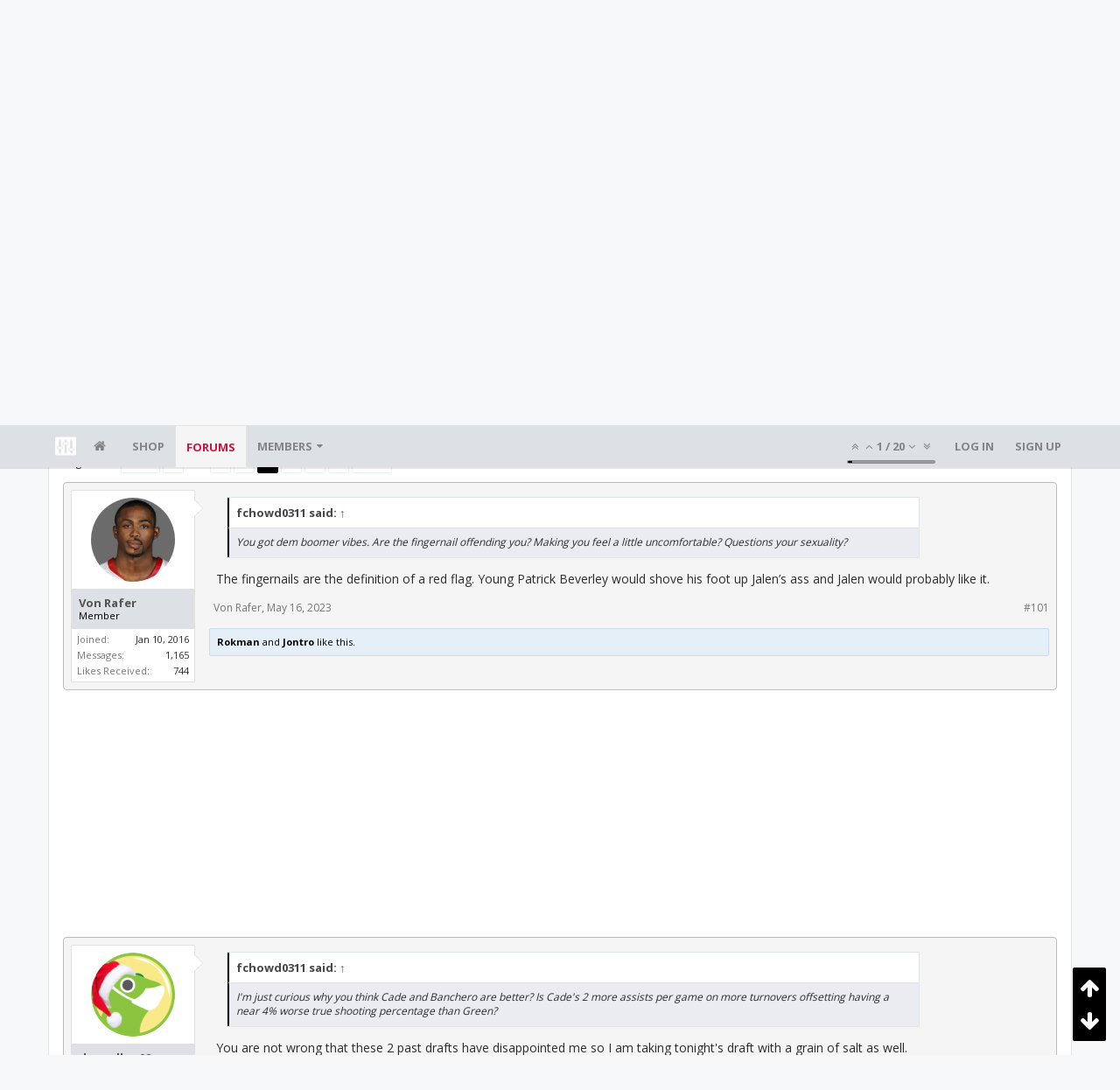

--- FILE ---
content_type: text/html; charset=UTF-8
request_url: https://bbs.clutchfans.net/threads/spurs-have-wemby-dallas-has-luka-houston-has.319740/page-6
body_size: 21048
content:
<!DOCTYPE html>









	









	




	




	





	




	
		
	
	
	
		
	


<html id="XenForo" lang="en-US" dir="LTR" class="Public NoJs uix_javascriptNeedsInit LoggedOut NoSidebar  Responsive pageIsLtr   hasTabLinks  not_hasSearch   is-sidebarOpen hasRightSidebar is-setWidth navStyle_0 pageStyle_1 hasFlexbox" xmlns:fb="http://www.facebook.com/2008/fbml">
<head>


	<meta charset="utf-8" />
	<meta http-equiv="X-UA-Compatible" content="IE=Edge,chrome=1" />
	
		<meta name="viewport" content="width=device-width, initial-scale=1" />
	
	
		<base href="https://bbs.clutchfans.net/" />
		<script>
			var _b = document.getElementsByTagName('base')[0], _bH = "https://bbs.clutchfans.net/";
			if (_b && _b.href != _bH) _b.href = _bH;
		</script>
	

	<title>Spurs have wemby, Dallas has luka, houston has? | Page 6 | ClutchFans</title>

	<noscript><style>.JsOnly, .jsOnly { display: none !important; }</style></noscript>
	<link rel="stylesheet" href="css.php?css=xenforo,form,public&amp;style=4&amp;dir=LTR&amp;d=1762276119" />

	<link rel="stylesheet" href="css.php?css=bb_code,likes_summary,login_bar,message,message_user_info,moderator_bar,notices,panel_scroller,share_page,thread_view,uix_extendedFooter&amp;style=4&amp;dir=LTR&amp;d=1762276119" />


	<link rel="stylesheet" href="css.php?css=uix,uix_style&amp;style=4&amp;dir=LTR&amp;d=1762276119" />

	<style>
	/*** UIX -- PER USER STYLES ***/

	

	


	

</style>

	<link rel="stylesheet" href="css.php?css=EXTRA&amp;style=4&amp;dir=LTR&amp;d=1762276119" />

	

	<style>
/* Node Styling */

</style>

	

	

	<script>

	(function(i,s,o,g,r,a,m){i['GoogleAnalyticsObject']=r;i[r]=i[r]||function(){
	(i[r].q=i[r].q||[]).push(arguments)},i[r].l=1*new Date();a=s.createElement(o),
	m=s.getElementsByTagName(o)[0];a.async=1;a.src=g;m.parentNode.insertBefore(a,m)
	})(window,document,'script','//www.google-analytics.com/analytics.js','ga');
	
	ga('create', 'UA-260180-2', 'auto');
	ga('send', 'pageview');

</script>

<!-- Google tag (gtag.js) -->
<script async src="https://www.googletagmanager.com/gtag/js?id=G-FQ0YZ50VY9"></script>
<script>
  window.dataLayer = window.dataLayer || [];
  function gtag(){dataLayer.push(arguments);}
  gtag('js', new Date());

  gtag('config', 'G-FQ0YZ50VY9');
</script>
	
	












<link href="styles/uix/uix/css/font-awesome.min.css" rel="stylesheet">
<link href='//fonts.googleapis.com/css?family=Open+Sans:400,700|Roboto+Slab:300,400,700' rel='stylesheet' type='text/css'>


<script src="js/jquery/jquery-1.11.0.min.js"></script>



<script src="js/xenforo/xenforo.js?_v=e780186e"></script>




<!--[if lt IE 9]>
	
		 
        	<script src="//cdnjs.cloudflare.com/ajax/libs/html5shiv/3.7.2/html5shiv.min.js"></script>
	        
	        <script src="//cdnjs.cloudflare.com/ajax/libs/respond.js/1.4.2/respond.js"></script>
	        
	        <script src="//cdnjs.cloudflare.com/ajax/libs/selectivizr/1.0.2/selectivizr-min.js"></script>
	

<![endif]-->



<script>
	uix = {
		elm: {},
		fn:{},
		init: function(){
			if (uix.betaMode) {
				console.group('uix.%cinit()', 'color:#3498DB');
			}
			for(var x=0;x<uix.events.init.length;x++){
				uix.events.init[x]()
		  	}
		  	console.groupEnd('uix.%cinit()','color:#3498DB')
		},
	  	events: {init:[]},
	  	on: function(event, fn){
	  		if(event=='init'){
	  			uix.events.init.push(fn)
	  		}
	  	},

		betaMode				: parseInt('0'),
		jsPathUsed				: 'uix_style',
		jsGlobal				: parseInt('0'),


	  	version					: '1.5.9.1',
	  	jsHeadVersion				: '1.5.9.1',
	  	addonVersion				: '1001272',
	  	jsCacheBust				: '1',
	  	contentTemplate				: 'thread_view',

		javascriptInitHide			: parseInt('1'),
		globalPadding 				: parseInt('16px'),
		sidebarWidth				: parseInt('300px'),
		mainContainerMargin  	        	: '316px',
		maxResponsiveWideWidth   		: parseInt('850px'),
		maxResponsiveMediumWidth 		: parseInt('610px'),
		maxResponsiveNarrowWidth 		: parseInt('480px'),
		sidebarMaxResponsiveWidth		: parseInt('850px'),
		
			responsiveMessageBreakpoint		: parseInt('610px'),
		
		sidebarMaxResponsiveWidthStr		: '850px',

		
			offCanvasRightTriggerWidth	: parseInt('850px'),
		

		
			offCanvasLeftTriggerWidth	: parseInt('850px'),
		

		
			
				offCanvasNavTriggerWidth	: parseInt('850px'),
			
		
		
			
				offCanvasVisitorTriggerWidth	: parseInt('850px'),
			
		

		offcanvasTriggerAnimationDuration	: parseInt('300ms'),




		dropdownMenuAnimationSpeed		: parseInt('0ms'),
		inlineAlertBalloons			: (parseInt('1') && !parseInt('1')) || parseInt('1'),

		jumpToFixedDelayHide			: parseInt('1'),

		stickyNavigationMinWidth 		: parseInt('0'),
		stickyNavigationMinHeight		: parseInt('600'),
		stickyNavigationMaxWidth 		: parseInt('0'),
		stickyNavigationMaxHeight		: parseInt('0'),
		stickyNavigationPortraitMinWidth 	: parseInt('320'),
		stickyNavigationPortraitMinHeight	: parseInt('500'),
		stickyNavigationPortraitMaxWidth 	: parseInt('0'),
		stickyNavigationPortraitMaxHeight	: parseInt('0'),
		stickySidebar 				: 1,
		
			sidebarInnerFloat		: "right",
		
		RTL					: 0,
		stickyItems 				: {},
		stickyGlobalMinimumPosition		: parseInt('200px'),
		stickyGlobalScrollUp			: parseInt('0'),
		stickyDisableIOSThirdParty		: parseInt('1'),
		preventAlwaysSticky			: parseInt('0'),

		searchMinimalSize			: parseInt('610px'),

		searchPosition				: parseInt('1'),

		nodeStyle				: parseInt('0'),
		pageStyle				: parseInt('1'),

		enableBorderCheck			: parseInt('1'),
		enableULManager				: parseInt('1'),

		threadSlidingAvatar			: parseInt('0'),
		threadSlidingExtra			: parseInt('0'),
		threadSlidingHover			: parseInt('0'),
		threadSlidingStaffShow			: parseInt('0'),
		threadSlidingGlobalEnable		: parseInt('1'),

		signatureHidingEnabled			: parseInt('0'),
		signatureHidingEnabledAddon		: parseInt('1'),
		signatureMaxHeight			: parseInt('100px'),
		signatureHoverEnabled			: parseInt('0'),

		enableStickyFooter 			: parseInt('1'),
		stickyFooterBottomOffset 		: parseInt('16px') * 2,

		
			sidebarStickyBottomOffset	: parseInt(0),
		

	  	
			offCanvasSidebar			: 1,

			
				offCanvasSidebarVisitorTabs		: 1,
			

		

		offcanvasLeftStatic			: 1 && parseInt('0') && parseInt('1'),
		offcanvasRightStatic			: 0 && parseInt('0') && parseInt('1'),
		offcanvasLeftStaticBreakpoint		: parseInt('1300px'),
		offcanvasRightStaticBreakpoint		: parseInt('1300px'),

		reinsertWelcomeBlock			: parseInt('0'),

		sidebarCookieExpire			: '',
		canCollapseSidebar			: '',

		cookiePrefix				: 'xf_',
		sidebarLocation 			: parseInt('0'),

		collapsibleSidebar			: parseInt('1'),
		collapsedNodesDefault			: '',
		nodeGridCollapseEnabled			: parseInt('0'),			
		widthToggleUpper			: '100%',
		widthToggleLower			: '1170px',
		
			toggleWidthEnabled		: parseInt('0'),
		
		toggleWidthBreakpoint			: parseInt('1202'),
		collapsibleNodes			: parseInt('1'),
		collapsibleSticky			: parseInt('1'),
		ajaxWidthToggleLink			: 'uix/toggle-width',
		ajaxStickyThreadToggleLink		: 'uix/toggle-sticky-threads',
		ajaxStickyThreadExpandLink		: 'uix/expand-sticky-threads',
		ajaxStickyThreadCollapseLink		: 'uix/collapse-sticky-threads',
		ajaxSidebarToggleLink			: 'uix/toggle-sidebar',

		stickySidebarDelayInit			: parseInt('1'),
		stickySidebarLegacy			: parseInt('0'),
		stickySidebarDisableIOS			: parseInt('1'),

		user					: {
								'themeName'		: 'ClutchFans Original',
								'-themeParents'		: '4,2,0',
								'-themeModified'	: '1762276119',
								'-themeSelectable'	: '1',
								languageName		: 'English (US)',
								stickyEnableUserbar	: (parseInt('') == parseInt('')) ? parseInt('') : true,
								stickyEnableNav		: (parseInt('') == parseInt('')) ? parseInt('') : true,
								stickyEnableSidebar	: (parseInt('') == parseInt('')) ? parseInt('') : true,
								widthToggleState	: (parseInt('0') == parseInt('0')) ? parseInt('0') : parseInt('0'),
								stickyThreadsState	: (parseInt('') == parseInt('')) ? (parseInt('') > 0) : 0,
								
									sidebarState	: 0,
								
								
									collapseUserInfo : 1,
								
								
									signatureHiding : 1,
								
								isAdmin			: parseInt('0"')
							}
	};

	if(uix.stickyNavigationMaxWidth == 0){uix.stickyNavigationMaxWidth = 999999}
	if(uix.stickyNavigationMaxHeight == 0){uix.stickyNavigationMaxHeight = 999999}
	if(uix.stickyNavigationPortraitMaxWidth == 0){uix.stickyNavigationPortraitMaxWidth = 999999}
	if(uix.stickyNavigationPortraitMaxHeight == 0){uix.stickyNavigationPortraitMaxHeight = 999999}

	
		uix.stickyItems['#navigation'] = {normalHeight:parseInt('48'), stickyHeight:parseInt('48')}

		var subElement = null;
		
			//if tablinks are visible
			uix.stickyItems['#navigation'].options = {subElement: '#navigation .tabLinks', subNormalHeight: parseInt('41'), subStickyHeight: parseInt('40'), subStickyHide: 1 == 1 , scrollSticky: uix.stickyGlobalScrollUp }
		

	

	
	$(document).ready(function() {
		if ( $('#userBar').length ) {
			uix.stickyItems['#userBar']= {normalHeight:parseInt('40'), stickyHeight:parseInt('40')}

			uix.stickyItems['#userBar'].options = {scrollSticky: uix.stickyGlobalScrollUp }
		}
	});
	

	$(document).ready(function(){

	//put jquery code here


});

	uix.debug = function() {
		result = "\n\n############============   Begin Copying Here   ============############\n\n";
		result += "Error: the functions file was not found.";
		result += "\n\n############============   End Copying Here   ============############\n\n";

		uix.fixJsVisibility();

		console.log(result);
	}

</script>

<script src="js/audentio/uix_style/functions.min.js?_v=e780186e_1.5.9.1_1"></script>

<script>
	uix.adminJsError = function(errMsg) {
		console.error(errMsg);

		
	}

	uix.fixJsVisibility = function() {
		var userBar = $('.hasJs #userBar');
		var nodeList = $('.hasJs #forums, .hasJs .category_view .nodeList, .hasJs .watch_forums .nodeList');
		var panels = $('.js-uix_panels')
		if (userBar.length) userBar.css('display', 'block');
		if (nodeList.length) nodeList.css('visibility', 'visible');
		if (panels.length) $('.js-uix_panels').removeClass('needsInit');
		$('html').removeClass('uix_javascriptNeedsInit');
	}

	uix.catchJsError = function(err) {
		console.log("\n\n############============   Begin Copying Here   ============############\n\n")
		var errMsg = "Uh Oh!  It looks like there's an error in your page's javascript.  There will likely be significant issues with the use of the forum until this is corrected.  If you are unable to resolve this and believe it is due to a bug in your Audentio Design theme, contact Audentio support and include a copy of the text between the designated areas from your javascript console.  This is the error: \n\n" + err ;
		uix.fixJsVisibility();
		uix.adminJsError(errMsg);
		console.log("\n\n");
		console.log(err);
		console.log("\n\n");
		try {
			uix.debug(true);
		} catch (err) {
			console.log("Unable to include uix.debug();");
		}

		console.log("\n\n############============   End Copying Here   ============############\n\n");
	}

	$(document).ready(function(){
		if (typeof(audentio) === 'undefined' || typeof(uix.jsVersion) === 'undefined') {
			var errMsg = 'Uh Oh!  It looks like the javascript for your theme was not found in /js/audentio/uix_style/.\n\n';
			if (uix.jsGlobal) {
				errMsg += 'Your forum is set to use the same javascript directory for all your themes.  Consider disabling this or modifying the directory.  Options are located under Options > [UI.X] General.\n\n'
			} else {
				errMsg += 'Your theme has set the location of its javascript directory.  You may need to modify the javascript directory location style property located under [UI.X] Global Settings > Javascript Path.\n\n'
			}
			errMsg += 'If your files are in the directory specified, ensure that your file permissions allow them to be read.  There will likely be significant issues with the use of the forum until this is corrected.  If you are unable to resolve this, contact Audentio support.  This error has also been logged to the javascript console.';

			uix.fixJsVisibility();

			uix.adminJsError(errMsg);
		} else if (uix.jsHeadVersion.split('_')[0] != uix.jsVersion.split('_')[0]) {
			var errMsg = 'Uh Oh! It looks like the version of your javascript functions file does not match the version of your page_container_js_head template.  \n\nYour javascript functions file is version "' + uix.jsVersion + '". \nYour page_container_js_head is version "' + uix.jsHeadVersion + '".  \n\nIf your functions file version number is higher, ensure that you have merged all templates (especially page_container_js_head).  If your page_container_js_head version number is higher, ensure that you have correctly uploaded the latest version of the javascript functions file and that you have cleared anything that could cache an old version of the javascript (CDN / Cloudflare / etc.). \n\nThis issue could cause parts of your forum to not display or function correctly.  If this does not resolve the issue contact Audentio support.  This error has also been logged to the javascript console.';
			
			uix.fixJsVisibility();
			
			uix.adminJsError(errMsg);
		}
	});
</script>

<script>
	try {
		uix.dateHelper.phrase = {
			now: 'now',
			second: 's',
			minute: 'm',
			hour: 'h',
			day: 'd',
			week: 'w',
			year: 'y',
			century: 'c',
			ago: '{time} ago',
			future: 'in {time}'
		}


		uix.sticky.stickyMinDist = parseInt('50');

		$(document).ready(function(){
			try {
				
				
					audentio.pagination.enabled = true;
					
						audentio.grid.parentEle = 'navigation';
					
					audentio.pagination.outOfPhrase = '<span id="audentio_postPaginationCurrent" class="uix_postPagination_x"></span> / <span id="audentio_postPaginationTotal" class="uix_postPagination_y"></span>';
					audentio.pagination.enterIndexPhrase = 'Enter Index';
					audentio.pagination.offset = parseInt('0px');
				

				uix.initFunc();
			} catch (err) {
				uix.catchJsError(err);
			}
		});
	} catch (err) {
		uix.catchJsError(err);
	}
</script>



	
	<link rel="apple-touch-icon" href="https://bbs.clutchfans.net/styles/uix/xenforo/logo.og.png" />
	<link rel="alternate" type="application/rss+xml" title="RSS feed for ClutchFans" href="forums/-/index.rss" />
	
	<link rel="prev" href="threads/spurs-have-wemby-dallas-has-luka-houston-has.319740/page-5" /><link rel="next" href="threads/spurs-have-wemby-dallas-has-luka-houston-has.319740/page-7" />
	<link rel="canonical" href="https://bbs.clutchfans.net/threads/spurs-have-wemby-dallas-has-luka-houston-has.319740/page-6" />
	<meta name="description" content="You got dem boomer vibes. Are the fingernail offending you? Making you feel a little uncomfortable? Questions your sexuality?
The fingernails are the..." />	<meta property="og:site_name" content="ClutchFans" />
	<meta property="og:image" content="https://bbs.clutchfans.net/styles/uix/xenforo/avatars/avatar_m.png" />
	<meta property="og:image" content="https://bbs.clutchfans.net/styles/uix/xenforo/logo.og.png" />
	<meta property="og:type" content="article" />
	<meta property="og:url" content="https://bbs.clutchfans.net/threads/spurs-have-wemby-dallas-has-luka-houston-has.319740/" />
	<meta property="og:title" content="Spurs have wemby, Dallas has luka, houston has?" />
	<meta property="og:description" content="You got dem boomer vibes. Are the fingernail offending you? Making you feel a little uncomfortable? Questions your sexuality?
The fingernails are the..." />
	
	
	




	
		<meta name="theme-color" content="rgb(206, 17, 65)">
		<meta name="msapplication-TileColor" content="rgb(206, 17, 65)">
	

			
		
		<!-- HEAD -->
		<script async src="https://cdn.fuseplatform.net/publift/tags/2/3911/fuse.js"></script>

	

</head>

<body class="node9 node3 SelectQuotable">


	

	
		

<div id="loginBar">
	<div class="pageContent">
		<span class="helper"></span>
	</div>
	<div class="pageWidth">

		

	</div>
</div>
	

	
		
		<div class="js-uix_panels uix_panels ">
			
				

<aside class="js-sidePanelWrapper sidePanelWrapper  sidePanelWrapper--left">
	<a href="#" class="js-panelMask uix_panelMask"></a>
	
		<div class="sidePanel sidePanel--nav">
			<nav>
<ul class="sidePanel__navTabs">
	
							<!-- home -->
							
								
								<li class="navTab home"><a href="https://bbs.clutchfans.net" class="navLink">Home</a></li>
								
							


								<!-- extra tabs: home -->
								



							<li class="navTab"><a href="https://shop.clutchfans.net" class="navLink">SHOP</a></li>
							

								<!-- forums -->
								
									
										<li class="navTab forums selected">

											<a href="https://bbs.clutchfans.net/" class="navLink">Forums</a>
											<a href="https://bbs.clutchfans.net/" class="SplitCtrl"><i class="uix_icon js-offcanvasIcon uix_icon-expandDropdown"></i></a>
								
											<div class="tabLinks">
									
													<ul class="secondaryContent blockLinksList">
													
														
														
														<li><a href="find-new/posts" rel="nofollow">Recent Posts</a></li>
														
													
													</ul>
									
											</div>
										</li>
								
								

								<!-- extra tabs: middle -->
								


								<!-- members -->
								
									
											<li class="navTab members ">

												<a href="https://bbs.clutchfans.net/members/" class="navLink">Members</a>
												<a href="https://bbs.clutchfans.net/members/" class="SplitCtrl"><i class="uix_icon js-offcanvasIcon uix_icon-expandDropdown"></i></a>
									
												<div class="tabLinks">
									
													<ul class="secondaryContent blockLinksList">
													
														<li><a href="members/">Notable Members</a></li>
														
														<li><a href="online/">Current Visitors</a></li>
														<li><a href="recent-activity/">Recent Activity</a></li>
														<li><a href="find-new/profile-posts">New Profile Posts</a></li>
													
													</ul>
									
											</div>
										</li>
								

								<!-- extra tabs: end -->
								

	

</ul>
</nav>
		</div>
	
</aside>
			
			
				

<aside class="js-sidePanelWrapper sidePanelWrapper  sidePanelWrapper--right">
	<a href="#" class="js-panelMask uix_panelMask"></a>
	
		
			<div class="sidePanel sidePanel--login">
				<form action="login/login" method="post" class="xenForm--uixLoginForm xenForm">

	<dl class="ctrlUnit fullWidth">
		<dt><label for="ctrl_pageLogin_login">Your name or email address:</label></dt>
		<dd><input type="text" name="login" value="" id="ctrl_pageLogin_login" class="textCtrl uix_fixIOSClickInput" tabindex="21" /></dd>
	</dl>

	<dl class="ctrlUnit fullWidth">
		<dt><label for="ctrl_pageLogin_password">Password:</label></dt>
		<dd>
			<input type="password" name="password" class="textCtrl uix_fixIOSClickInput" id="ctrl_pageLogin_password" tabindex="22" />
			<div><a href="lost-password/" class="OverlayTrigger OverlayCloser" tabindex="26">Forgot your password?</a></div>
		</dd>
	</dl>

	

	<dl class="ctrlUnit submitUnit">
		<dd>
			<input type="submit" class="button primary" value="Log in" data-loginPhrase="Log in" data-signupPhrase="Sign up" tabindex="24" />
			<label class="rememberPassword"><input type="checkbox" name="remember" value="1" id="ctrl_pageLogin_remember" tabindex="23" /> Stay logged in</label>
		</dd>
	</dl>

	

	<input type="hidden" name="cookie_check" value="1" />
	<input type="hidden" name="_xfToken" value="" />
	<input type="hidden" name="redirect" value="/threads/spurs-have-wemby-dallas-has-luka-houston-has.319740/page-6" />
	

</form>
			</div>
		
	
</aside>
			

			<div class="mainPanelWrapper">
				<a href="#" class="js-panelMask uix_panelMask"></a>

	

	

<div class="uix_wrapperFix" style="height: 1px; margin-bottom: -1px;"></div>

<div id="uix_wrapper">
<div class="uix_wrapperFix" style="height: 1px; margin-bottom: -1px;"></div>

<div id="headerMover">
	<div id="headerProxy"></div>
<header>
	


<div id="header">
	



	

	
		<div id="logoBlock" class="header__blockItem ">

	

		<div class="pageContent">

		
		<div class="pageWidth">
		

		
		<div id="logo"><a href="https://bbs.clutchfans.net">
			<span></span>
			<img src="styles/uix/uix/logo.png" alt="ClutchFans" />
			
		</a></div>
		

		
			
		

		<span class="helper"></span>
		</div>
	</div>
</div>
	

	



<div id="navigation" class="header__blockItem  stickyTop">
	<div class="sticky_wrapper">
		<div class="uix_navigationWrapper">
		
			<div class="pageContent">
				<nav>
					<div class="navTabs">
						
						<div class="pageWidth">
						

							<ul class="publicTabs navLeft">

							
							<li id="logo_small">
								<a href="https://bbs.clutchfans.net">
								
									<img src="styles/uix/uix/logo_small.png">
								
								</a>
							</li>
							

							





	

	
		
	


	

	
		
	













	<li class="navTab  navTab--panelTrigger navTab--navPanelTrigger PopupClosed">
		<a class="navLink js-leftPanelTrigger" href="#">
			<i class="uix_icon uix_icon-menu"></i><span class="trigger__phrase">Menu</span>
		</a>
	</li>



							<!-- home -->
							
								
								<li class="navTab home PopupClosed"><a href="https://bbs.clutchfans.net" class="navLink"><i class="uix_icon uix_icon-home" title="Home"></i></a></li>
								
							


								<!-- extra tabs: home -->
								



							<li class="navTab"><a href="https://shop.clutchfans.net" class="navLink">SHOP</a></li>
							

								<!-- forums -->
								
									
										<li class="navTab forums selected">
	
											<a href="https://bbs.clutchfans.net/" class="navLink">Forums</a>
											<a href="https://bbs.clutchfans.net/" class="SplitCtrl" rel="Menu"></a>
	
											<div class="tabLinks forumsTabLinks">
												<div class="pageWidth">
													<div class="primaryContent menuHeader">
														<h3>Forums</h3>
														<div class="muted">Quick Links</div>
													</div>
									
													<ul class="secondaryContent blockLinksList">
													
														
														
														<li><a href="find-new/posts" rel="nofollow">Recent Posts</a></li>
														
													
													</ul>
									
													
												</div>
									
											</div>
										</li>
								
								

								<!-- extra tabs: middle -->
								


								<!-- members -->
								
									
										<li class="navTab members Popup PopupControl PopupClosed">
	
											<a href="https://bbs.clutchfans.net/members/" class="navLink">Members</a>
											<a href="https://bbs.clutchfans.net/members/" class="SplitCtrl" rel="Menu"></a>
	
											<div class="Menu JsOnly tabMenu membersTabLinks">
												
													<div class="primaryContent menuHeader">
														<h3>Members</h3>
														<div class="muted">Quick Links</div>
													</div>
									
													<ul class="secondaryContent blockLinksList">
													
														<li><a href="members/">Notable Members</a></li>
														
														<li><a href="online/">Current Visitors</a></li>
														<li><a href="recent-activity/">Recent Activity</a></li>
														<li><a href="find-new/profile-posts">New Profile Posts</a></li>
													
													</ul>
									
													
												
									
											</div>
										</li>
								

								<!-- extra tabs: end -->
								

								<!-- responsive popup -->
								<li class="navTab navigationHiddenTabs navTab--justIcon Popup PopupControl PopupClosed" style="display:none">

									<a rel="Menu" class="navLink NoPopupGadget uix_dropdownDesktopMenu"><i class="uix_icon uix_icon-navOverflow"></i><span class="uix_hide menuIcon">Menu</span></a>

									<div class="Menu JsOnly blockLinksList primaryContent" id="NavigationHiddenMenu"></div>
								</li>

								
								<!-- no selection -->
								
								

								
									
									
								

							</ul>


							


								<ul class="navRight visitorTabs">

								

									
										<li class="navTab audentio_postPagination" id="audentio_postPagination"></li>
									

									

									

									
										

	<li class="navTab login PopupClosed">
		
			<a href="login/" class="navLink uix_dropdownDesktopMenu OverlayTrigger" data-cacheOverlay="false">
				
				<strong class="loginText">Log in</strong>
			</a>
		

		

	</li>

	
	<li class="navTab register PopupClosed">
		<a href="register/" class="navLink">
			
			<strong>Sign up</strong>
		</a>
	</li>
	


									

									

									





	

	
		
	


	

	
		
	











									

								

								</ul>

							

							


						</div>
					</div>

				<span class="helper"></span>

				</nav>
			</div>
		
		</div>
	</div>
</div>



	
</div>

	
	
</header>

<div id="content" class="thread_view">
	
	<div class="pageWidth">
		<div class="pageContent">
	
			<!-- main content area -->

			

			

	<div class="section funbox">
	<div class="funboxWrapper">
	

		
			
				

					
		
					
						

						<!-- <div align=center> -->
						<div align=center style="min-height: 90px;">

							
							<!-- GAM 71161633/CLUTCHFNS_clutchfans/header -->
							<div data-fuse="header" style="min-height:100px;"></div>
							
				
							<script type='text/javascript'>
								// alert(window.innerWidth);
								if (window.innerWidth >= 1500) {
									document.write('<div style="float:left;position:absolute;z-index:100;left:1%;"><!-- GAM 71161633/CLUTCHFNS_clutchfans/vrec_lhs --><div data-fuse="vrec_lhs"></div></div>');
									document.write('<div style="float:right;position:absolute;z-index:100;right:1%;"><!-- GAM 71161633/CLUTCHFNS_clutchfans/vrec_rhs --><div data-fuse="vrec_rhs"></div></div>');
								}
							</script>
	
						</div>
						

						
					
					
			
		

	
	</div>
	</div>


			
			
			<div class="breadBoxTop  ">
				
				

<nav>

	

	
		
			
				
			
		
			
				
			
		
	

	<fieldset class="breadcrumb">
		<a href="misc/quick-navigation-menu?selected=node-9" class="OverlayTrigger jumpMenuTrigger" data-cacheOverlay="true" title="Open quick navigation"><i class="uix_icon uix_icon-sitemap"></i><!--Jump to...--></a>

		<div class="boardTitle"><strong>ClutchFans</strong></div>

		<span class="crumbs">
			
				<span class="crust homeCrumb" itemscope="itemscope" itemtype="http://data-vocabulary.org/Breadcrumb">
					<a href="https://bbs.clutchfans.net" class="crumb" rel="up" itemprop="url"><span itemprop="title"><i class="uix_icon uix_icon-home" title="Home"></i></span></a>
					<span class="arrow"><span></span></span>
				</span>
			

			
				<span class="crust selectedTabCrumb" itemscope="itemscope" itemtype="http://data-vocabulary.org/Breadcrumb">
					<a href="https://bbs.clutchfans.net/" class="crumb" rel="up" itemprop="url"><span itemprop="title">Forums</span></a>
					<span class="arrow"><span>&gt;</span></span>
				</span>
			

			
				
					<span class="crust" itemscope="itemscope" itemtype="http://data-vocabulary.org/Breadcrumb">
						<a href="https://bbs.clutchfans.net/#basketball.3" class="crumb" rel="up" itemprop="url"><span itemprop="title">Basketball</span></a>
						<span class="arrow"><span>&gt;</span></span>
					</span>
				
					<span class="crust" itemscope="itemscope" itemtype="http://data-vocabulary.org/Breadcrumb">
						<a href="https://bbs.clutchfans.net/forums/houston-rockets-game-action-roster-moves.9/" class="crumb" rel="up" itemprop="url"><span itemprop="title">Houston Rockets: Game Action &amp; Roster Moves</span></a>
						<span class="arrow"><span>&gt;</span></span>
					</span>
				
			
		</span>
	</fieldset>
</nav>
				
			</div>
			
			

			

			

			

			


	
	
	
	
	

	


	

			
				<div class="mainContainer_noSidebar">
			
					<div class="mainContent">
						<!--[if lt IE 8]>
							<p class="importantMessage">You are using an out of date browser. It  may not display this or other websites correctly.<br />You should upgrade or use an <a href="https://www.google.com/chrome/browser/" target="_blank">alternative browser</a>.</p>
						<![endif]-->

						
						
						





<div class="PanelScroller Notices" data-vertical="0" data-speed="400" data-interval="4000">
	<div class="scrollContainer">
		<div class="PanelContainer">
			<ol class="Panels">
				
					<li class="panel Notice DismissParent notice_4 " data-notice="4">
	
	<div class="baseHtml noticeContent"><P>Welcome! Please take a few seconds to <a href="index.php?login/">create your free account</a> to post threads, make some friends, remove a few ads while surfing and much more. ClutchFans has been bringing fans together to talk Houston Sports since 1996.  Join us!</P></div>
	
	
</li>
				
			</ol>
		</div>
	</div>
	
	
</div>





						
						

						

						
						
							
								<!-- h1 title, description -->
								<div class="titleBar">
									
									<h1>Spurs have wemby, Dallas has luka, houston has?</h1>

									<p id="pageDescription" class="muted ">
	Discussion in '<a href="forums/houston-rockets-game-action-roster-moves.9/">Houston Rockets: Game Action &amp; Roster Moves</a>' started by <a href="members/pringles09.64451/" class="username" dir="auto">Pringles09</a>, <a href="threads/spurs-have-wemby-dallas-has-luka-houston-has.319740/"><span class="DateTime" title="May 16, 2023 at 7:31 PM">May 16, 2023</span></a>.
</p>
								</div>
							
						
						

						

						<!-- main template -->
						



























	




<div class="pageNavLinkGroup">
	<div class="linkGroup SelectionCountContainer">
		
		
	</div>

	


<div class="PageNav"
	data-page="6"
	data-range="2"
	data-start="4"
	data-end="8"
	data-last="9"
	data-sentinel="{{sentinel}}"
	data-baseurl="threads/spurs-have-wemby-dallas-has-luka-houston-has.319740/page-{{sentinel}}">
	
	<span class="pageNavHeader">Page 6 of 9</span>
	
	<nav>
		
			<a href="threads/spurs-have-wemby-dallas-has-luka-houston-has.319740/page-5" class="text">&lt; Prev</a>
			
		
		
		<a href="threads/spurs-have-wemby-dallas-has-luka-houston-has.319740/" class="" rel="start">1</a>
		
		
			<a class="PageNavPrev ">&larr;</a> <span class="scrollable"><span class="items">
		
		
		
			<a href="threads/spurs-have-wemby-dallas-has-luka-houston-has.319740/page-4" class="">4</a>
		
			<a href="threads/spurs-have-wemby-dallas-has-luka-houston-has.319740/page-5" class="">5</a>
		
			<a href="threads/spurs-have-wemby-dallas-has-luka-houston-has.319740/page-6" class="currentPage ">6</a>
		
			<a href="threads/spurs-have-wemby-dallas-has-luka-houston-has.319740/page-7" class="">7</a>
		
			<a href="threads/spurs-have-wemby-dallas-has-luka-houston-has.319740/page-8" class="">8</a>
		
		
		
			</span></span> <a class="PageNavNext hidden">&rarr;</a>
		
		
		<a href="threads/spurs-have-wemby-dallas-has-luka-houston-has.319740/page-9" class="">9</a>
		
		
			<a href="threads/spurs-have-wemby-dallas-has-luka-houston-has.319740/page-7" class="text">Next &gt;</a>
			
		
	</nav>	
	
	
</div>

</div>





<form action="inline-mod/post/switch" method="post"
	class="InlineModForm section"
	data-cookieName="posts"
	data-controls="#InlineModControls"
	data-imodOptions="#ModerationSelect option">

	<ol class="messageList" id="messageList">
		
			
				


<li id="post-14640228" class="sectionMain message     " data-author="Von Rafer">

	<div class="uix_message ">

		

	

	














<div class="messageUserInfo" itemscope="itemscope" itemtype="http://data-vocabulary.org/Person">

<div class="messageUserBlock  is-expanded ">

	
		<div class="avatarHolder is-expanded">
			<div class="uix_avatarHolderInner">
			<span class="helper"></span>
			<a href="members/von-rafer.60768/" class="avatar Av60768m" data-avatarhtml="true"><img src="data/avatars/m/60/60768.jpg?1474635936" width="96" height="96" alt="Von Rafer" /></a>

			
			<!-- slot: message_user_info_avatar -->
			</div>
		</div>
	

	
		<h3 class="userText">
			<div class="uix_userTextInner">

				

				<a href="members/von-rafer.60768/" class="username" dir="auto" itemprop="name">Von Rafer</a>
				<em class="userTitle" itemprop="title">Member</em>
			</div>
			

			<!-- slot: message_user_info_text -->
		</h3>
	
	
		<div class="extraUserInfo is-expanded">
			
			
				
					<dl class="pairsJustified">
						<dt>Joined:</dt>
						<dd>Jan 10, 2016</dd>
					</dl>
				

				
					<dl class="pairsJustified">
						<dt>Messages:</dt>
						<dd><a href="search/member?user_id=60768" class="concealed" rel="nofollow">1,165</a></dd>
					</dl>
				

				
					<dl class="pairsJustified">
						<dt>Likes Received:</dt>
						<dd>744</dd>
					</dl>
				

				

				

				

				

				

			
			
			
		</div>
	



	<span class="arrow"><span></span></span>
</div>
</div>

		<div class="messageInfo primaryContent">
			

			
			<div class="messageContent">
				<article>
					<blockquote class="messageText SelectQuoteContainer ugc baseHtml">
						
						
						<div class="bbCodeBlock bbCodeQuote" data-author="fchowd0311">
	<aside>
		
			<div class="attribution type">fchowd0311 said:
				
					<a href="goto/post?id=14640216#post-14640216" class="AttributionLink">&uarr;</a>
				
			</div>
		
		<blockquote class="quoteContainer"><div class="quote">You got dem boomer vibes. Are the fingernail offending you? Making you feel a little uncomfortable? Questions your sexuality?</div><div class="quoteExpand">Click to expand...</div></blockquote>
	</aside>
</div>The fingernails are the definition of a red flag. Young Patrick Beverley would shove his foot up Jalen’s ass and Jalen would probably like it.
						<div class="messageTextEndMarker">&nbsp;</div>
					</blockquote>
				</article>

				
			</div>
			

			

			<div class="messageDetails">

				

		

		<a href="threads/spurs-have-wemby-dallas-has-luka-houston-has.319740/page-6#post-14640228" title="Permalink" class="item muted postNumber hashPermalink OverlayTrigger" data-href="posts/14640228/permalink">#101</a>

		<span class="item muted">
			<span class="authorEnd"><a href="members/von-rafer.60768/" class="username author" dir="auto">Von Rafer</a>,</span>
			<a href="threads/spurs-have-wemby-dallas-has-luka-houston-has.319740/page-6#post-14640228" title="Permalink" class="datePermalink">
			
				<span class="DateTime" title="May 16, 2023 at 10:23 PM">May 16, 2023</span>
			
			</a>
		</span>

	

				

			</div>
			


			

		 

	

			<div id="likes-post-14640228">
	
	<div class="likesSummary secondaryContent">
		<span class="LikeText">
			<a href="members/rokman.32576/" class="username" dir="auto">Rokman</a> and <a href="members/jontro.45137/" class="username" dir="auto">Jontro</a> like this.
		</span>
	</div>
</div>
		</div>

	</div> 

	
	
</li>


	<div class="funbox">
	<div class="funboxWrapper">
	

		
			
				

				


	 
 		
		<!-- GAM 71161633/CLUTCHFNS_clutchfans/incontent_1 -->
		<div data-fuse="incontent_1" style="min-height:250px;"></div>

	
	
	
 	
	
 	
	
	




			
		

	
	</div>
	</div>



			
		
			
				


<li id="post-14640236" class="sectionMain message     " data-author="daywalker02">

	<div class="uix_message ">

		

	

	














<div class="messageUserInfo" itemscope="itemscope" itemtype="http://data-vocabulary.org/Person">

<div class="messageUserBlock  is-expanded ">

	
		<div class="avatarHolder is-expanded">
			<div class="uix_avatarHolderInner">
			<span class="helper"></span>
			<a href="members/daywalker02.19255/" class="avatar Av19255m" data-avatarhtml="true"><img src="data/avatars/m/19/19255.jpg?1699187267" width="96" height="96" alt="daywalker02" /></a>

			
			<!-- slot: message_user_info_avatar -->
			</div>
		</div>
	

	
		<h3 class="userText">
			<div class="uix_userTextInner">

				

				<a href="members/daywalker02.19255/" class="username" dir="auto" itemprop="name">daywalker02</a>
				<em class="userTitle" itemprop="title">Member</em>
			</div>
			

			<!-- slot: message_user_info_text -->
		</h3>
	
	
		<div class="extraUserInfo is-expanded">
			
			
				
					<dl class="pairsJustified">
						<dt>Joined:</dt>
						<dd>Jul 17, 2006</dd>
					</dl>
				

				
					<dl class="pairsJustified">
						<dt>Messages:</dt>
						<dd><a href="search/member?user_id=19255" class="concealed" rel="nofollow">103,781</a></dd>
					</dl>
				

				
					<dl class="pairsJustified">
						<dt>Likes Received:</dt>
						<dd>52,169</dd>
					</dl>
				

				

				

				

				

				

			
			
			
		</div>
	



	<span class="arrow"><span></span></span>
</div>
</div>

		<div class="messageInfo primaryContent">
			

			
			<div class="messageContent">
				<article>
					<blockquote class="messageText SelectQuoteContainer ugc baseHtml">
						
						
						<div class="bbCodeBlock bbCodeQuote" data-author="fchowd0311">
	<aside>
		
			<div class="attribution type">fchowd0311 said:
				
					<a href="goto/post?id=14640209#post-14640209" class="AttributionLink">&uarr;</a>
				
			</div>
		
		<blockquote class="quoteContainer"><div class="quote">I&#039;m just curious why you think Cade and Banchero are better? Is Cade&#039;s 2 more assists per game on more turnovers offsetting having a near 4% worse true shooting percentage than Green?</div><div class="quoteExpand">Click to expand...</div></blockquote>
	</aside>
</div>You are not wrong that these 2 past drafts have disappointed me so I am taking tonight&#039;s draft with a grain of salt as well.<br />
<br />
Need time to digest it.<br />
<br />
As for Jalen Green, just watch. <br />
<br />
Banchero has a decent team and will be in a lesser Conference.
						<div class="messageTextEndMarker">&nbsp;</div>
					</blockquote>
				</article>

				
			</div>
			

			

			<div class="messageDetails">

				

		

		<a href="threads/spurs-have-wemby-dallas-has-luka-houston-has.319740/page-6#post-14640236" title="Permalink" class="item muted postNumber hashPermalink OverlayTrigger" data-href="posts/14640236/permalink">#102</a>

		<span class="item muted">
			<span class="authorEnd"><a href="members/daywalker02.19255/" class="username author" dir="auto">daywalker02</a>,</span>
			<a href="threads/spurs-have-wemby-dallas-has-luka-houston-has.319740/page-6#post-14640236" title="Permalink" class="datePermalink">
			
				<span class="DateTime" title="May 16, 2023 at 10:25 PM">May 16, 2023</span>
			
			</a>
		</span>

	

				

			</div>
			


			

		 

	

			<div id="likes-post-14640236">
	
	<div class="likesSummary secondaryContent">
		<span class="LikeText">
			<a href="members/fchowd0311.46089/" class="username" dir="auto">fchowd0311</a> likes this.
		</span>
	</div>
</div>
		</div>

	</div> 

	
	
</li>


			
		
			
				


<li id="post-14640237" class="sectionMain message     " data-author="ThatBoyNick">

	<div class="uix_message ">

		

	

	














<div class="messageUserInfo" itemscope="itemscope" itemtype="http://data-vocabulary.org/Person">

<div class="messageUserBlock  is-expanded ">

	
		<div class="avatarHolder is-expanded">
			<div class="uix_avatarHolderInner">
			<span class="helper"></span>
			<a href="members/thatboynick.49886/" class="avatar Av49886m" data-avatarhtml="true"><img src="data/avatars/m/49/49886.jpg?1765989826" width="96" height="96" alt="ThatBoyNick" /></a>

			
			<!-- slot: message_user_info_avatar -->
			</div>
		</div>
	

	
		<h3 class="userText">
			<div class="uix_userTextInner">

				

				<a href="members/thatboynick.49886/" class="username" dir="auto" itemprop="name">ThatBoyNick</a>
				<em class="userTitle" itemprop="title">Member</em>
			</div>
			

			<!-- slot: message_user_info_text -->
		</h3>
	
	
		<div class="extraUserInfo is-expanded">
			
			
				
					<dl class="pairsJustified">
						<dt>Joined:</dt>
						<dd>Dec 8, 2011</dd>
					</dl>
				

				
					<dl class="pairsJustified">
						<dt>Messages:</dt>
						<dd><a href="search/member?user_id=49886" class="concealed" rel="nofollow">32,505</a></dd>
					</dl>
				

				
					<dl class="pairsJustified">
						<dt>Likes Received:</dt>
						<dd>50,984</dd>
					</dl>
				

				

				

				

				

				

			
			
			
		</div>
	



	<span class="arrow"><span></span></span>
</div>
</div>

		<div class="messageInfo primaryContent">
			

			
			<div class="messageContent">
				<article>
					<blockquote class="messageText SelectQuoteContainer ugc baseHtml">
						
						
						<div class="bbCodeBlock bbCodeQuote" data-author="RocketsFido">
	<aside>
		
			<div class="attribution type">RocketsFido said:
				
					<a href="goto/post?id=14639020#post-14639020" class="AttributionLink">&uarr;</a>
				
			</div>
		
		<blockquote class="quoteContainer"><div class="quote">OKC has SGA (all nba 1st team guard).<br />
<br />
We have no one close to any of our competitors calibers star players.</div><div class="quoteExpand">Click to expand...</div></blockquote>
	</aside>
</div>Pelicans have Zion<br />
<br />
We’re physically surrounded by elite young talent!
						<div class="messageTextEndMarker">&nbsp;</div>
					</blockquote>
				</article>

				
			</div>
			

			

			<div class="messageDetails">

				

		

		<a href="threads/spurs-have-wemby-dallas-has-luka-houston-has.319740/page-6#post-14640237" title="Permalink" class="item muted postNumber hashPermalink OverlayTrigger" data-href="posts/14640237/permalink">#103</a>

		<span class="item muted">
			<span class="authorEnd"><a href="members/thatboynick.49886/" class="username author" dir="auto">ThatBoyNick</a>,</span>
			<a href="threads/spurs-have-wemby-dallas-has-luka-houston-has.319740/page-6#post-14640237" title="Permalink" class="datePermalink">
			
				<span class="DateTime" title="May 16, 2023 at 10:25 PM">May 16, 2023</span>
			
			</a>
		</span>

	

				

			</div>
			


			

		 

	

			<div id="likes-post-14640237"></div>
		</div>

	</div> 

	
	
</li>


			
		
			
				


<li id="post-14640241" class="sectionMain message     " data-author="fchowd0311">

	<div class="uix_message ">

		

	

	














<div class="messageUserInfo" itemscope="itemscope" itemtype="http://data-vocabulary.org/Person">

<div class="messageUserBlock  is-expanded ">

	
		<div class="avatarHolder is-expanded">
			<div class="uix_avatarHolderInner">
			<span class="helper"></span>
			<a href="members/fchowd0311.46089/" class="avatar Av46089m" data-avatarhtml="true"><img src="data/avatars/m/46/46089.jpg?1570436776" width="96" height="96" alt="fchowd0311" /></a>

			
			<!-- slot: message_user_info_avatar -->
			</div>
		</div>
	

	
		<h3 class="userText">
			<div class="uix_userTextInner">

				

				<a href="members/fchowd0311.46089/" class="username" dir="auto" itemprop="name">fchowd0311</a>
				<em class="userTitle" itemprop="title">Member</em>
			</div>
			

			<!-- slot: message_user_info_text -->
		</h3>
	
	
		<div class="extraUserInfo is-expanded">
			
			
				
					<dl class="pairsJustified">
						<dt>Joined:</dt>
						<dd>Apr 27, 2010</dd>
					</dl>
				

				
					<dl class="pairsJustified">
						<dt>Messages:</dt>
						<dd><a href="search/member?user_id=46089" class="concealed" rel="nofollow">55,682</a></dd>
					</dl>
				

				
					<dl class="pairsJustified">
						<dt>Likes Received:</dt>
						<dd>43,479</dd>
					</dl>
				

				

				

				

				

				

			
			
			
		</div>
	



	<span class="arrow"><span></span></span>
</div>
</div>

		<div class="messageInfo primaryContent">
			

			
			<div class="messageContent">
				<article>
					<blockquote class="messageText SelectQuoteContainer ugc baseHtml">
						
						
						<div class="bbCodeBlock bbCodeQuote" data-author="Von Rafer">
	<aside>
		
			<div class="attribution type">Von Rafer said:
				
					<a href="goto/post?id=14640228#post-14640228" class="AttributionLink">&uarr;</a>
				
			</div>
		
		<blockquote class="quoteContainer"><div class="quote">The fingernails are the definition of a red flag. Young Patrick Beverley would shove his foot up Jalen’s ass and Jalen would probably like it.</div><div class="quoteExpand">Click to expand...</div></blockquote>
	</aside>
</div>Oh it&#039;s definitely confusing you ain&#039;t it. You feeling a bit confused. A bit rizzed up?
						<div class="messageTextEndMarker">&nbsp;</div>
					</blockquote>
				</article>

				
			</div>
			

			

			<div class="messageDetails">

				

		

		<a href="threads/spurs-have-wemby-dallas-has-luka-houston-has.319740/page-6#post-14640241" title="Permalink" class="item muted postNumber hashPermalink OverlayTrigger" data-href="posts/14640241/permalink">#104</a>

		<span class="item muted">
			<span class="authorEnd"><a href="members/fchowd0311.46089/" class="username author" dir="auto">fchowd0311</a>,</span>
			<a href="threads/spurs-have-wemby-dallas-has-luka-houston-has.319740/page-6#post-14640241" title="Permalink" class="datePermalink">
			
				<span class="DateTime" title="May 16, 2023 at 10:25 PM">May 16, 2023</span>
			
			</a>
		</span>

	

				

			</div>
			


			

		 

	

			<div id="likes-post-14640241"></div>
		</div>

	</div> 

	
	
</li>


			
		
			
				


<li id="post-14640264" class="sectionMain message     " data-author="Rokman">

	<div class="uix_message ">

		

	

	














<div class="messageUserInfo" itemscope="itemscope" itemtype="http://data-vocabulary.org/Person">

<div class="messageUserBlock  is-expanded ">

	
		<div class="avatarHolder is-expanded">
			<div class="uix_avatarHolderInner">
			<span class="helper"></span>
			<a href="members/rokman.32576/" class="avatar Av32576m" data-avatarhtml="true"><img src="data/avatars/m/32/32576.jpg?1696162506" width="96" height="96" alt="Rokman" /></a>

			
			<!-- slot: message_user_info_avatar -->
			</div>
		</div>
	

	
		<h3 class="userText">
			<div class="uix_userTextInner">

				

				<a href="members/rokman.32576/" class="username" dir="auto" itemprop="name">Rokman</a>
				<em class="userTitle" itemprop="title">Member</em>
			</div>
			

			<!-- slot: message_user_info_text -->
		</h3>
	
	
		<div class="extraUserInfo is-expanded">
			
			
				
					<dl class="pairsJustified">
						<dt>Joined:</dt>
						<dd>Jun 27, 2008</dd>
					</dl>
				

				
					<dl class="pairsJustified">
						<dt>Messages:</dt>
						<dd><a href="search/member?user_id=32576" class="concealed" rel="nofollow">6,881</a></dd>
					</dl>
				

				
					<dl class="pairsJustified">
						<dt>Likes Received:</dt>
						<dd>8,511</dd>
					</dl>
				

				

				

				

				

				

			
			
			
		</div>
	



	<span class="arrow"><span></span></span>
</div>
</div>

		<div class="messageInfo primaryContent">
			

			
			<div class="messageContent">
				<article>
					<blockquote class="messageText SelectQuoteContainer ugc baseHtml">
						
						
						<div class="bbCodeBlock bbCodeQuote" data-author="fchowd0311">
	<aside>
		
			<div class="attribution type">fchowd0311 said:
				
					<a href="goto/post?id=14640241#post-14640241" class="AttributionLink">&uarr;</a>
				
			</div>
		
		<blockquote class="quoteContainer"><div class="quote">Oh it&#039;s definitely confusing you ain&#039;t it. You feeling a bit confused. A bit rizzed up?</div><div class="quoteExpand">Click to expand...</div></blockquote>
	</aside>
</div>Are you a tranny or something? You sure seem to defend Jalens nails a lot.
						<div class="messageTextEndMarker">&nbsp;</div>
					</blockquote>
				</article>

				
			</div>
			

			

			<div class="messageDetails">

				

		

		<a href="threads/spurs-have-wemby-dallas-has-luka-houston-has.319740/page-6#post-14640264" title="Permalink" class="item muted postNumber hashPermalink OverlayTrigger" data-href="posts/14640264/permalink">#105</a>

		<span class="item muted">
			<span class="authorEnd"><a href="members/rokman.32576/" class="username author" dir="auto">Rokman</a>,</span>
			<a href="threads/spurs-have-wemby-dallas-has-luka-houston-has.319740/page-6#post-14640264" title="Permalink" class="datePermalink">
			
				<span class="DateTime" title="May 16, 2023 at 10:29 PM">May 16, 2023</span>
			
			</a>
		</span>

	

				

			</div>
			


			

		 

	

			<div id="likes-post-14640264"></div>
		</div>

	</div> 

	
	
</li>


			
		
			
				


<li id="post-14640276" class="sectionMain message     " data-author="DatRocketFan">

	<div class="uix_message ">

		

	

	














<div class="messageUserInfo" itemscope="itemscope" itemtype="http://data-vocabulary.org/Person">

<div class="messageUserBlock  is-expanded online">

	
		<div class="avatarHolder is-expanded">
			<div class="uix_avatarHolderInner">
			<span class="helper"></span>
			<a href="members/datrocketfan.59841/" class="avatar Av59841m" data-avatarhtml="true"><img src="data/avatars/m/59/59841.jpg?1487745332" width="96" height="96" alt="DatRocketFan" /></a>

			<span class="Tooltip onlineMarker" title="Online Now" data-offsetX="-22" data-offsetY="-8"><span class="onlineMarker_pulse"></span></span>
			<!-- slot: message_user_info_avatar -->
			</div>
		</div>
	

	
		<h3 class="userText">
			<div class="uix_userTextInner">

				

				<a href="members/datrocketfan.59841/" class="username" dir="auto" itemprop="name">DatRocketFan</a>
				<em class="userTitle" itemprop="title">Member</em>
			</div>
			

			<!-- slot: message_user_info_text -->
		</h3>
	
	
		<div class="extraUserInfo is-expanded">
			
			
				
					<dl class="pairsJustified">
						<dt>Joined:</dt>
						<dd>Mar 15, 2015</dd>
					</dl>
				

				
					<dl class="pairsJustified">
						<dt>Messages:</dt>
						<dd><a href="search/member?user_id=59841" class="concealed" rel="nofollow">12,746</a></dd>
					</dl>
				

				
					<dl class="pairsJustified">
						<dt>Likes Received:</dt>
						<dd>17,904</dd>
					</dl>
				

				

				

				

				

				

			
			
			
		</div>
	



	<span class="arrow"><span></span></span>
</div>
</div>

		<div class="messageInfo primaryContent">
			

			
			<div class="messageContent">
				<article>
					<blockquote class="messageText SelectQuoteContainer ugc baseHtml">
						
						
						<div class="bbCodeBlock bbCodeQuote" data-author="Rokman">
	<aside>
		
			<div class="attribution type">Rokman said:
				
					<a href="goto/post?id=14640264#post-14640264" class="AttributionLink">&uarr;</a>
				
			</div>
		
		<blockquote class="quoteContainer"><div class="quote">Are you a tranny or something? You sure seem to defend Jalens nails a lot.</div><div class="quoteExpand">Click to expand...</div></blockquote>
	</aside>
</div>Doesn&#039;t have to b a tranny to defend Jalen from dumba$$es who seem to think colored nails means the player is lacking bb skills
						<div class="messageTextEndMarker">&nbsp;</div>
					</blockquote>
				</article>

				
			</div>
			

			

			<div class="messageDetails">

				

		

		<a href="threads/spurs-have-wemby-dallas-has-luka-houston-has.319740/page-6#post-14640276" title="Permalink" class="item muted postNumber hashPermalink OverlayTrigger" data-href="posts/14640276/permalink">#106</a>

		<span class="item muted">
			<span class="authorEnd"><a href="members/datrocketfan.59841/" class="username author" dir="auto">DatRocketFan</a>,</span>
			<a href="threads/spurs-have-wemby-dallas-has-luka-houston-has.319740/page-6#post-14640276" title="Permalink" class="datePermalink">
			
				<span class="DateTime" title="May 16, 2023 at 10:33 PM">May 16, 2023</span>
			
			</a>
		</span>

	

				

			</div>
			


			

		 

	

			<div id="likes-post-14640276">
	
	<div class="likesSummary secondaryContent">
		<span class="LikeText">
			<a href="members/fchowd0311.46089/" class="username" dir="auto">fchowd0311</a> likes this.
		</span>
	</div>
</div>
		</div>

	</div> 

	
	
</li>


			
		
			
				


<li id="post-14640277" class="sectionMain message     " data-author="fchowd0311">

	<div class="uix_message ">

		

	

	














<div class="messageUserInfo" itemscope="itemscope" itemtype="http://data-vocabulary.org/Person">

<div class="messageUserBlock  is-expanded ">

	
		<div class="avatarHolder is-expanded">
			<div class="uix_avatarHolderInner">
			<span class="helper"></span>
			<a href="members/fchowd0311.46089/" class="avatar Av46089m" data-avatarhtml="true"><img src="data/avatars/m/46/46089.jpg?1570436776" width="96" height="96" alt="fchowd0311" /></a>

			
			<!-- slot: message_user_info_avatar -->
			</div>
		</div>
	

	
		<h3 class="userText">
			<div class="uix_userTextInner">

				

				<a href="members/fchowd0311.46089/" class="username" dir="auto" itemprop="name">fchowd0311</a>
				<em class="userTitle" itemprop="title">Member</em>
			</div>
			

			<!-- slot: message_user_info_text -->
		</h3>
	
	
		<div class="extraUserInfo is-expanded">
			
			
				
					<dl class="pairsJustified">
						<dt>Joined:</dt>
						<dd>Apr 27, 2010</dd>
					</dl>
				

				
					<dl class="pairsJustified">
						<dt>Messages:</dt>
						<dd><a href="search/member?user_id=46089" class="concealed" rel="nofollow">55,682</a></dd>
					</dl>
				

				
					<dl class="pairsJustified">
						<dt>Likes Received:</dt>
						<dd>43,479</dd>
					</dl>
				

				

				

				

				

				

			
			
			
		</div>
	



	<span class="arrow"><span></span></span>
</div>
</div>

		<div class="messageInfo primaryContent">
			

			
			<div class="messageContent">
				<article>
					<blockquote class="messageText SelectQuoteContainer ugc baseHtml">
						
						
						<div class="bbCodeBlock bbCodeQuote" data-author="Rokman">
	<aside>
		
			<div class="attribution type">Rokman said:
				
					<a href="goto/post?id=14640264#post-14640264" class="AttributionLink">&uarr;</a>
				
			</div>
		
		<blockquote class="quoteContainer"><div class="quote">Are you a tranny or something? You sure seem to defend Jalens nails a lot.</div><div class="quoteExpand">Click to expand...</div></blockquote>
	</aside>
</div>If I was would there make you feel uncomfortable?
						<div class="messageTextEndMarker">&nbsp;</div>
					</blockquote>
				</article>

				
			</div>
			

			

			<div class="messageDetails">

				

		

		<a href="threads/spurs-have-wemby-dallas-has-luka-houston-has.319740/page-6#post-14640277" title="Permalink" class="item muted postNumber hashPermalink OverlayTrigger" data-href="posts/14640277/permalink">#107</a>

		<span class="item muted">
			<span class="authorEnd"><a href="members/fchowd0311.46089/" class="username author" dir="auto">fchowd0311</a>,</span>
			<a href="threads/spurs-have-wemby-dallas-has-luka-houston-has.319740/page-6#post-14640277" title="Permalink" class="datePermalink">
			
				<span class="DateTime" title="May 16, 2023 at 10:33 PM">May 16, 2023</span>
			
			</a>
		</span>

	

				

			</div>
			


			

		 

	

			<div id="likes-post-14640277"></div>
		</div>

	</div> 

	
	
</li>


	<div class="funbox">
	<div class="funboxWrapper">
	

		
			
				

				


	
	
	

		<!-- GAM 71161633/CLUTCHFNS_clutchfans/incontent_2 -->
		<div data-fuse="incontent_2" style="min-height:250px;"></div>

 	
 	
	
 	
	
	




			
		

	
	</div>
	</div>



			
		
			
				


<li id="post-14640279" class="sectionMain message     " data-author="Rokman">

	<div class="uix_message ">

		

	

	














<div class="messageUserInfo" itemscope="itemscope" itemtype="http://data-vocabulary.org/Person">

<div class="messageUserBlock  is-expanded ">

	
		<div class="avatarHolder is-expanded">
			<div class="uix_avatarHolderInner">
			<span class="helper"></span>
			<a href="members/rokman.32576/" class="avatar Av32576m" data-avatarhtml="true"><img src="data/avatars/m/32/32576.jpg?1696162506" width="96" height="96" alt="Rokman" /></a>

			
			<!-- slot: message_user_info_avatar -->
			</div>
		</div>
	

	
		<h3 class="userText">
			<div class="uix_userTextInner">

				

				<a href="members/rokman.32576/" class="username" dir="auto" itemprop="name">Rokman</a>
				<em class="userTitle" itemprop="title">Member</em>
			</div>
			

			<!-- slot: message_user_info_text -->
		</h3>
	
	
		<div class="extraUserInfo is-expanded">
			
			
				
					<dl class="pairsJustified">
						<dt>Joined:</dt>
						<dd>Jun 27, 2008</dd>
					</dl>
				

				
					<dl class="pairsJustified">
						<dt>Messages:</dt>
						<dd><a href="search/member?user_id=32576" class="concealed" rel="nofollow">6,881</a></dd>
					</dl>
				

				
					<dl class="pairsJustified">
						<dt>Likes Received:</dt>
						<dd>8,511</dd>
					</dl>
				

				

				

				

				

				

			
			
			
		</div>
	



	<span class="arrow"><span></span></span>
</div>
</div>

		<div class="messageInfo primaryContent">
			

			
			<div class="messageContent">
				<article>
					<blockquote class="messageText SelectQuoteContainer ugc baseHtml">
						
						
						<div class="bbCodeBlock bbCodeQuote" data-author="DatRocketFan">
	<aside>
		
			<div class="attribution type">DatRocketFan said:
				
					<a href="goto/post?id=14640276#post-14640276" class="AttributionLink">&uarr;</a>
				
			</div>
		
		<blockquote class="quoteContainer"><div class="quote">Doesn&#039;t have to b a tranny to defend Jalen from dumba$$es who seem to think colored nails means the player is lacking bb skills</div><div class="quoteExpand">Click to expand...</div></blockquote>
	</aside>
</div>It does when you&#039;re too busy looking at your nails instead of the basket.
						<div class="messageTextEndMarker">&nbsp;</div>
					</blockquote>
				</article>

				
			</div>
			

			

			<div class="messageDetails">

				

		

		<a href="threads/spurs-have-wemby-dallas-has-luka-houston-has.319740/page-6#post-14640279" title="Permalink" class="item muted postNumber hashPermalink OverlayTrigger" data-href="posts/14640279/permalink">#108</a>

		<span class="item muted">
			<span class="authorEnd"><a href="members/rokman.32576/" class="username author" dir="auto">Rokman</a>,</span>
			<a href="threads/spurs-have-wemby-dallas-has-luka-houston-has.319740/page-6#post-14640279" title="Permalink" class="datePermalink">
			
				<span class="DateTime" title="May 16, 2023 at 10:34 PM">May 16, 2023</span>
			
			</a>
		</span>

	

				

			</div>
			


			

		 

	

			<div id="likes-post-14640279"></div>
		</div>

	</div> 

	
	
</li>


			
		
			
				


<li id="post-14640282" class="sectionMain message     uix_threadAuthor uix_discussionAuthor" data-author="Pringles09">

	<div class="uix_message ">

		

	

	














<div class="messageUserInfo" itemscope="itemscope" itemtype="http://data-vocabulary.org/Person">

<div class="messageUserBlock  is-expanded ">

	
		<div class="avatarHolder is-expanded">
			<div class="uix_avatarHolderInner">
			<span class="helper"></span>
			<a href="members/pringles09.64451/" class="avatar Av64451m" data-avatarhtml="true"><img src="styles/uix/xenforo/avatars/avatar_m.png" width="96" height="96" alt="Pringles09" /></a>

			
			<!-- slot: message_user_info_avatar -->
			</div>
		</div>
	

	
		<h3 class="userText">
			<div class="uix_userTextInner">

				

				<a href="members/pringles09.64451/" class="username" dir="auto" itemprop="name">Pringles09</a>
				<em class="userTitle" itemprop="title">Member</em>
			</div>
			

			<!-- slot: message_user_info_text -->
		</h3>
	
	
		<div class="extraUserInfo is-expanded">
			
			
				
					<dl class="pairsJustified">
						<dt>Joined:</dt>
						<dd>Jul 11, 2019</dd>
					</dl>
				

				
					<dl class="pairsJustified">
						<dt>Messages:</dt>
						<dd><a href="search/member?user_id=64451" class="concealed" rel="nofollow">776</a></dd>
					</dl>
				

				
					<dl class="pairsJustified">
						<dt>Likes Received:</dt>
						<dd>1,409</dd>
					</dl>
				

				

				

				

				

				

			
			
			
		</div>
	



	<span class="arrow"><span></span></span>
</div>
</div>

		<div class="messageInfo primaryContent">
			

			
			<div class="messageContent">
				<article>
					<blockquote class="messageText SelectQuoteContainer ugc baseHtml">
						
						
						Tyus jones <br />
Kelton Johnson<br />
Vassell<br />
Sochan<br />
Wemby<br />
<br />
Houston is a much better city, but they have the most intriguing  player now<br />
<br />
Who do you think players would rather go to...
						<div class="messageTextEndMarker">&nbsp;</div>
					</blockquote>
				</article>

				
			</div>
			

			

			<div class="messageDetails">

				

		

		<a href="threads/spurs-have-wemby-dallas-has-luka-houston-has.319740/page-6#post-14640282" title="Permalink" class="item muted postNumber hashPermalink OverlayTrigger" data-href="posts/14640282/permalink">#109</a>

		<span class="item muted">
			<span class="authorEnd"><a href="members/pringles09.64451/" class="username author" dir="auto">Pringles09</a>,</span>
			<a href="threads/spurs-have-wemby-dallas-has-luka-houston-has.319740/page-6#post-14640282" title="Permalink" class="datePermalink">
			
				<span class="DateTime" title="May 16, 2023 at 10:34 PM">May 16, 2023</span>
			
			</a>
		</span>

	

				

			</div>
			


			

		 

	

			<div id="likes-post-14640282"></div>
		</div>

	</div> 

	
	
</li>


			
		
			
				


<li id="post-14640285" class="sectionMain message     " data-author="fchowd0311">

	<div class="uix_message ">

		

	

	














<div class="messageUserInfo" itemscope="itemscope" itemtype="http://data-vocabulary.org/Person">

<div class="messageUserBlock  is-expanded ">

	
		<div class="avatarHolder is-expanded">
			<div class="uix_avatarHolderInner">
			<span class="helper"></span>
			<a href="members/fchowd0311.46089/" class="avatar Av46089m" data-avatarhtml="true"><img src="data/avatars/m/46/46089.jpg?1570436776" width="96" height="96" alt="fchowd0311" /></a>

			
			<!-- slot: message_user_info_avatar -->
			</div>
		</div>
	

	
		<h3 class="userText">
			<div class="uix_userTextInner">

				

				<a href="members/fchowd0311.46089/" class="username" dir="auto" itemprop="name">fchowd0311</a>
				<em class="userTitle" itemprop="title">Member</em>
			</div>
			

			<!-- slot: message_user_info_text -->
		</h3>
	
	
		<div class="extraUserInfo is-expanded">
			
			
				
					<dl class="pairsJustified">
						<dt>Joined:</dt>
						<dd>Apr 27, 2010</dd>
					</dl>
				

				
					<dl class="pairsJustified">
						<dt>Messages:</dt>
						<dd><a href="search/member?user_id=46089" class="concealed" rel="nofollow">55,682</a></dd>
					</dl>
				

				
					<dl class="pairsJustified">
						<dt>Likes Received:</dt>
						<dd>43,479</dd>
					</dl>
				

				

				

				

				

				

			
			
			
		</div>
	



	<span class="arrow"><span></span></span>
</div>
</div>

		<div class="messageInfo primaryContent">
			

			
			<div class="messageContent">
				<article>
					<blockquote class="messageText SelectQuoteContainer ugc baseHtml">
						
						
						<div class="bbCodeBlock bbCodeQuote" data-author="Rokman">
	<aside>
		
			<div class="attribution type">Rokman said:
				
					<a href="goto/post?id=14640279#post-14640279" class="AttributionLink">&uarr;</a>
				
			</div>
		
		<blockquote class="quoteContainer"><div class="quote">It does when you&#039;re too busy looking at your nails instead of the basket.</div><div class="quoteExpand">Click to expand...</div></blockquote>
	</aside>
</div>Well good thing that isn&#039;t a thing?
						<div class="messageTextEndMarker">&nbsp;</div>
					</blockquote>
				</article>

				
			</div>
			

			

			<div class="messageDetails">

				

		

		<a href="threads/spurs-have-wemby-dallas-has-luka-houston-has.319740/page-6#post-14640285" title="Permalink" class="item muted postNumber hashPermalink OverlayTrigger" data-href="posts/14640285/permalink">#110</a>

		<span class="item muted">
			<span class="authorEnd"><a href="members/fchowd0311.46089/" class="username author" dir="auto">fchowd0311</a>,</span>
			<a href="threads/spurs-have-wemby-dallas-has-luka-houston-has.319740/page-6#post-14640285" title="Permalink" class="datePermalink">
			
				<span class="DateTime" title="May 16, 2023 at 10:34 PM">May 16, 2023</span>
			
			</a>
		</span>

	

				

			</div>
			


			

		 

	

			<div id="likes-post-14640285"></div>
		</div>

	</div> 

	
	
</li>


			
		
			
				


<li id="post-14640287" class="sectionMain message     uix_threadAuthor uix_discussionAuthor" data-author="Pringles09">

	<div class="uix_message ">

		

	

	














<div class="messageUserInfo" itemscope="itemscope" itemtype="http://data-vocabulary.org/Person">

<div class="messageUserBlock  is-expanded ">

	
		<div class="avatarHolder is-expanded">
			<div class="uix_avatarHolderInner">
			<span class="helper"></span>
			<a href="members/pringles09.64451/" class="avatar Av64451m" data-avatarhtml="true"><img src="styles/uix/xenforo/avatars/avatar_m.png" width="96" height="96" alt="Pringles09" /></a>

			
			<!-- slot: message_user_info_avatar -->
			</div>
		</div>
	

	
		<h3 class="userText">
			<div class="uix_userTextInner">

				

				<a href="members/pringles09.64451/" class="username" dir="auto" itemprop="name">Pringles09</a>
				<em class="userTitle" itemprop="title">Member</em>
			</div>
			

			<!-- slot: message_user_info_text -->
		</h3>
	
	
		<div class="extraUserInfo is-expanded">
			
			
				
					<dl class="pairsJustified">
						<dt>Joined:</dt>
						<dd>Jul 11, 2019</dd>
					</dl>
				

				
					<dl class="pairsJustified">
						<dt>Messages:</dt>
						<dd><a href="search/member?user_id=64451" class="concealed" rel="nofollow">776</a></dd>
					</dl>
				

				
					<dl class="pairsJustified">
						<dt>Likes Received:</dt>
						<dd>1,409</dd>
					</dl>
				

				

				

				

				

				

			
			
			
		</div>
	



	<span class="arrow"><span></span></span>
</div>
</div>

		<div class="messageInfo primaryContent">
			

			
			<div class="messageContent">
				<article>
					<blockquote class="messageText SelectQuoteContainer ugc baseHtml">
						
						
						Tre Jones<br />
Keldon Johnson<br />
Vassell<br />
Sochan<br />
Wemby<br />
<br />
Houston is a much better city, but they have the most intriguing  player now<br />
<br />
Who do you think players would rather go to...
						<div class="messageTextEndMarker">&nbsp;</div>
					</blockquote>
				</article>

				
			</div>
			

			

			<div class="messageDetails">

				

		

		<a href="threads/spurs-have-wemby-dallas-has-luka-houston-has.319740/page-6#post-14640287" title="Permalink" class="item muted postNumber hashPermalink OverlayTrigger" data-href="posts/14640287/permalink">#111</a>

		<span class="item muted">
			<span class="authorEnd"><a href="members/pringles09.64451/" class="username author" dir="auto">Pringles09</a>,</span>
			<a href="threads/spurs-have-wemby-dallas-has-luka-houston-has.319740/page-6#post-14640287" title="Permalink" class="datePermalink">
			
				<span class="DateTime" title="May 16, 2023 at 10:34 PM">May 16, 2023</span>
			
			</a>
		</span>

	

				

			</div>
			


			

		 

	

			<div id="likes-post-14640287"></div>
		</div>

	</div> 

	
	
</li>


			
		
			
				


<li id="post-14640289" class="sectionMain message     " data-author="Rokman">

	<div class="uix_message ">

		

	

	














<div class="messageUserInfo" itemscope="itemscope" itemtype="http://data-vocabulary.org/Person">

<div class="messageUserBlock  is-expanded ">

	
		<div class="avatarHolder is-expanded">
			<div class="uix_avatarHolderInner">
			<span class="helper"></span>
			<a href="members/rokman.32576/" class="avatar Av32576m" data-avatarhtml="true"><img src="data/avatars/m/32/32576.jpg?1696162506" width="96" height="96" alt="Rokman" /></a>

			
			<!-- slot: message_user_info_avatar -->
			</div>
		</div>
	

	
		<h3 class="userText">
			<div class="uix_userTextInner">

				

				<a href="members/rokman.32576/" class="username" dir="auto" itemprop="name">Rokman</a>
				<em class="userTitle" itemprop="title">Member</em>
			</div>
			

			<!-- slot: message_user_info_text -->
		</h3>
	
	
		<div class="extraUserInfo is-expanded">
			
			
				
					<dl class="pairsJustified">
						<dt>Joined:</dt>
						<dd>Jun 27, 2008</dd>
					</dl>
				

				
					<dl class="pairsJustified">
						<dt>Messages:</dt>
						<dd><a href="search/member?user_id=32576" class="concealed" rel="nofollow">6,881</a></dd>
					</dl>
				

				
					<dl class="pairsJustified">
						<dt>Likes Received:</dt>
						<dd>8,511</dd>
					</dl>
				

				

				

				

				

				

			
			
			
		</div>
	



	<span class="arrow"><span></span></span>
</div>
</div>

		<div class="messageInfo primaryContent">
			

			
			<div class="messageContent">
				<article>
					<blockquote class="messageText SelectQuoteContainer ugc baseHtml">
						
						
						<div class="bbCodeBlock bbCodeQuote" data-author="fchowd0311">
	<aside>
		
			<div class="attribution type">fchowd0311 said:
				
					<a href="goto/post?id=14640285#post-14640285" class="AttributionLink">&uarr;</a>
				
			</div>
		
		<blockquote class="quoteContainer"><div class="quote">Well good thing that isn&#039;t a thing?</div><div class="quoteExpand">Click to expand...</div></blockquote>
	</aside>
</div>Not so sure when it comes to Green.
						<div class="messageTextEndMarker">&nbsp;</div>
					</blockquote>
				</article>

				
			</div>
			

			

			<div class="messageDetails">

				

		

		<a href="threads/spurs-have-wemby-dallas-has-luka-houston-has.319740/page-6#post-14640289" title="Permalink" class="item muted postNumber hashPermalink OverlayTrigger" data-href="posts/14640289/permalink">#112</a>

		<span class="item muted">
			<span class="authorEnd"><a href="members/rokman.32576/" class="username author" dir="auto">Rokman</a>,</span>
			<a href="threads/spurs-have-wemby-dallas-has-luka-houston-has.319740/page-6#post-14640289" title="Permalink" class="datePermalink">
			
				<span class="DateTime" title="May 16, 2023 at 10:35 PM">May 16, 2023</span>
			
			</a>
		</span>

	

				

			</div>
			


			

		 

	

			<div id="likes-post-14640289"></div>
		</div>

	</div> 

	
	
</li>


			
		
			
				


<li id="post-14640291" class="sectionMain message     " data-author="fchowd0311">

	<div class="uix_message ">

		

	

	














<div class="messageUserInfo" itemscope="itemscope" itemtype="http://data-vocabulary.org/Person">

<div class="messageUserBlock  is-expanded ">

	
		<div class="avatarHolder is-expanded">
			<div class="uix_avatarHolderInner">
			<span class="helper"></span>
			<a href="members/fchowd0311.46089/" class="avatar Av46089m" data-avatarhtml="true"><img src="data/avatars/m/46/46089.jpg?1570436776" width="96" height="96" alt="fchowd0311" /></a>

			
			<!-- slot: message_user_info_avatar -->
			</div>
		</div>
	

	
		<h3 class="userText">
			<div class="uix_userTextInner">

				

				<a href="members/fchowd0311.46089/" class="username" dir="auto" itemprop="name">fchowd0311</a>
				<em class="userTitle" itemprop="title">Member</em>
			</div>
			

			<!-- slot: message_user_info_text -->
		</h3>
	
	
		<div class="extraUserInfo is-expanded">
			
			
				
					<dl class="pairsJustified">
						<dt>Joined:</dt>
						<dd>Apr 27, 2010</dd>
					</dl>
				

				
					<dl class="pairsJustified">
						<dt>Messages:</dt>
						<dd><a href="search/member?user_id=46089" class="concealed" rel="nofollow">55,682</a></dd>
					</dl>
				

				
					<dl class="pairsJustified">
						<dt>Likes Received:</dt>
						<dd>43,479</dd>
					</dl>
				

				

				

				

				

				

			
			
			
		</div>
	



	<span class="arrow"><span></span></span>
</div>
</div>

		<div class="messageInfo primaryContent">
			

			
			<div class="messageContent">
				<article>
					<blockquote class="messageText SelectQuoteContainer ugc baseHtml">
						
						
						<div class="bbCodeBlock bbCodeQuote" data-author="Pringles09">
	<aside>
		
			<div class="attribution type">Pringles09 said:
				
					<a href="goto/post?id=14640282#post-14640282" class="AttributionLink">&uarr;</a>
				
			</div>
		
		<blockquote class="quoteContainer"><div class="quote">Tyus jones<br />
Kelton Johnson<br />
Vassell<br />
Sochan<br />
Wemby<br />
<br />
Houston is a much better city, but they have the most intriguing  player now<br />
<br />
Who do you think players would rather go to...</div><div class="quoteExpand">Click to expand...</div></blockquote>
	</aside>
</div>I mean Wemby is the only reason. <br />
<br />
Outside of Wemby, none of those guys touch Green or Sengun and even arguably Jabari.
						<div class="messageTextEndMarker">&nbsp;</div>
					</blockquote>
				</article>

				
			</div>
			

			

			<div class="messageDetails">

				

		

		<a href="threads/spurs-have-wemby-dallas-has-luka-houston-has.319740/page-6#post-14640291" title="Permalink" class="item muted postNumber hashPermalink OverlayTrigger" data-href="posts/14640291/permalink">#113</a>

		<span class="item muted">
			<span class="authorEnd"><a href="members/fchowd0311.46089/" class="username author" dir="auto">fchowd0311</a>,</span>
			<a href="threads/spurs-have-wemby-dallas-has-luka-houston-has.319740/page-6#post-14640291" title="Permalink" class="datePermalink">
			
				<span class="DateTime" title="May 16, 2023 at 10:35 PM">May 16, 2023</span>
			
			</a>
		</span>

	

				

			</div>
			


			

		 

	

			<div id="likes-post-14640291">
	
	<div class="likesSummary secondaryContent">
		<span class="LikeText">
			<a href="members/boii.65252/" class="username" dir="auto">Boii</a> likes this.
		</span>
	</div>
</div>
		</div>

	</div> 

	
	
</li>


	<div class="funbox">
	<div class="funboxWrapper">
	

		
			
				

				


	
	
	
 	
	

		<!-- GAM 71161633/CLUTCHFNS_clutchfans/incontent_3 -->
		<div data-fuse="incontent_3" style="min-height:250px;"></div>

 	
 	
	
	




			
		

	
	</div>
	</div>



			
		
			
				


<li id="post-14640294" class="sectionMain message     " data-author="Rokman">

	<div class="uix_message ">

		

	

	














<div class="messageUserInfo" itemscope="itemscope" itemtype="http://data-vocabulary.org/Person">

<div class="messageUserBlock  is-expanded ">

	
		<div class="avatarHolder is-expanded">
			<div class="uix_avatarHolderInner">
			<span class="helper"></span>
			<a href="members/rokman.32576/" class="avatar Av32576m" data-avatarhtml="true"><img src="data/avatars/m/32/32576.jpg?1696162506" width="96" height="96" alt="Rokman" /></a>

			
			<!-- slot: message_user_info_avatar -->
			</div>
		</div>
	

	
		<h3 class="userText">
			<div class="uix_userTextInner">

				

				<a href="members/rokman.32576/" class="username" dir="auto" itemprop="name">Rokman</a>
				<em class="userTitle" itemprop="title">Member</em>
			</div>
			

			<!-- slot: message_user_info_text -->
		</h3>
	
	
		<div class="extraUserInfo is-expanded">
			
			
				
					<dl class="pairsJustified">
						<dt>Joined:</dt>
						<dd>Jun 27, 2008</dd>
					</dl>
				

				
					<dl class="pairsJustified">
						<dt>Messages:</dt>
						<dd><a href="search/member?user_id=32576" class="concealed" rel="nofollow">6,881</a></dd>
					</dl>
				

				
					<dl class="pairsJustified">
						<dt>Likes Received:</dt>
						<dd>8,511</dd>
					</dl>
				

				

				

				

				

				

			
			
			
		</div>
	



	<span class="arrow"><span></span></span>
</div>
</div>

		<div class="messageInfo primaryContent">
			

			
			<div class="messageContent">
				<article>
					<blockquote class="messageText SelectQuoteContainer ugc baseHtml">
						
						
						<div class="bbCodeBlock bbCodeQuote" data-author="fchowd0311">
	<aside>
		
			<div class="attribution type">fchowd0311 said:
				
					<a href="goto/post?id=14640277#post-14640277" class="AttributionLink">&uarr;</a>
				
			</div>
		
		<blockquote class="quoteContainer"><div class="quote">If I was would there make you feel uncomfortable?</div><div class="quoteExpand">Click to expand...</div></blockquote>
	</aside>
</div>No, just trying to understand you.
						<div class="messageTextEndMarker">&nbsp;</div>
					</blockquote>
				</article>

				
			</div>
			

			

			<div class="messageDetails">

				

		

		<a href="threads/spurs-have-wemby-dallas-has-luka-houston-has.319740/page-6#post-14640294" title="Permalink" class="item muted postNumber hashPermalink OverlayTrigger" data-href="posts/14640294/permalink">#114</a>

		<span class="item muted">
			<span class="authorEnd"><a href="members/rokman.32576/" class="username author" dir="auto">Rokman</a>,</span>
			<a href="threads/spurs-have-wemby-dallas-has-luka-houston-has.319740/page-6#post-14640294" title="Permalink" class="datePermalink">
			
				<span class="DateTime" title="May 16, 2023 at 10:35 PM">May 16, 2023</span>
			
			</a>
		</span>

	

				

			</div>
			


			

		 

	

			<div id="likes-post-14640294"></div>
		</div>

	</div> 

	
	
</li>


			
		
			
				


<li id="post-14640298" class="sectionMain message     " data-author="fchowd0311">

	<div class="uix_message ">

		

	

	














<div class="messageUserInfo" itemscope="itemscope" itemtype="http://data-vocabulary.org/Person">

<div class="messageUserBlock  is-expanded ">

	
		<div class="avatarHolder is-expanded">
			<div class="uix_avatarHolderInner">
			<span class="helper"></span>
			<a href="members/fchowd0311.46089/" class="avatar Av46089m" data-avatarhtml="true"><img src="data/avatars/m/46/46089.jpg?1570436776" width="96" height="96" alt="fchowd0311" /></a>

			
			<!-- slot: message_user_info_avatar -->
			</div>
		</div>
	

	
		<h3 class="userText">
			<div class="uix_userTextInner">

				

				<a href="members/fchowd0311.46089/" class="username" dir="auto" itemprop="name">fchowd0311</a>
				<em class="userTitle" itemprop="title">Member</em>
			</div>
			

			<!-- slot: message_user_info_text -->
		</h3>
	
	
		<div class="extraUserInfo is-expanded">
			
			
				
					<dl class="pairsJustified">
						<dt>Joined:</dt>
						<dd>Apr 27, 2010</dd>
					</dl>
				

				
					<dl class="pairsJustified">
						<dt>Messages:</dt>
						<dd><a href="search/member?user_id=46089" class="concealed" rel="nofollow">55,682</a></dd>
					</dl>
				

				
					<dl class="pairsJustified">
						<dt>Likes Received:</dt>
						<dd>43,479</dd>
					</dl>
				

				

				

				

				

				

			
			
			
		</div>
	



	<span class="arrow"><span></span></span>
</div>
</div>

		<div class="messageInfo primaryContent">
			

			
			<div class="messageContent">
				<article>
					<blockquote class="messageText SelectQuoteContainer ugc baseHtml">
						
						
						<div class="bbCodeBlock bbCodeQuote" data-author="Rokman">
	<aside>
		
			<div class="attribution type">Rokman said:
				
					<a href="goto/post?id=14640289#post-14640289" class="AttributionLink">&uarr;</a>
				
			</div>
		
		<blockquote class="quoteContainer"><div class="quote">Not so sure when it comes to Green.</div><div class="quoteExpand">Click to expand...</div></blockquote>
	</aside>
</div>Is this like a serious thing like you literally believe he&#039;s staring at the patterns of his nails during a offensive set?
						<div class="messageTextEndMarker">&nbsp;</div>
					</blockquote>
				</article>

				
			</div>
			

			

			<div class="messageDetails">

				

		

		<a href="threads/spurs-have-wemby-dallas-has-luka-houston-has.319740/page-6#post-14640298" title="Permalink" class="item muted postNumber hashPermalink OverlayTrigger" data-href="posts/14640298/permalink">#115</a>

		<span class="item muted">
			<span class="authorEnd"><a href="members/fchowd0311.46089/" class="username author" dir="auto">fchowd0311</a>,</span>
			<a href="threads/spurs-have-wemby-dallas-has-luka-houston-has.319740/page-6#post-14640298" title="Permalink" class="datePermalink">
			
				<span class="DateTime" title="May 16, 2023 at 10:36 PM">May 16, 2023</span>
			
			</a>
		</span>

	

				

			</div>
			


			

		 

	

			<div id="likes-post-14640298">
	
	<div class="likesSummary secondaryContent">
		<span class="LikeText">
			<a href="members/tfor3.22096/" class="username" dir="auto">Tfor3</a> likes this.
		</span>
	</div>
</div>
		</div>

	</div> 

	
	
</li>


			
		
			
				


<li id="post-14640299" class="sectionMain message     " data-author="fchowd0311">

	<div class="uix_message ">

		

	

	














<div class="messageUserInfo" itemscope="itemscope" itemtype="http://data-vocabulary.org/Person">

<div class="messageUserBlock  is-expanded ">

	
		<div class="avatarHolder is-expanded">
			<div class="uix_avatarHolderInner">
			<span class="helper"></span>
			<a href="members/fchowd0311.46089/" class="avatar Av46089m" data-avatarhtml="true"><img src="data/avatars/m/46/46089.jpg?1570436776" width="96" height="96" alt="fchowd0311" /></a>

			
			<!-- slot: message_user_info_avatar -->
			</div>
		</div>
	

	
		<h3 class="userText">
			<div class="uix_userTextInner">

				

				<a href="members/fchowd0311.46089/" class="username" dir="auto" itemprop="name">fchowd0311</a>
				<em class="userTitle" itemprop="title">Member</em>
			</div>
			

			<!-- slot: message_user_info_text -->
		</h3>
	
	
		<div class="extraUserInfo is-expanded">
			
			
				
					<dl class="pairsJustified">
						<dt>Joined:</dt>
						<dd>Apr 27, 2010</dd>
					</dl>
				

				
					<dl class="pairsJustified">
						<dt>Messages:</dt>
						<dd><a href="search/member?user_id=46089" class="concealed" rel="nofollow">55,682</a></dd>
					</dl>
				

				
					<dl class="pairsJustified">
						<dt>Likes Received:</dt>
						<dd>43,479</dd>
					</dl>
				

				

				

				

				

				

			
			
			
		</div>
	



	<span class="arrow"><span></span></span>
</div>
</div>

		<div class="messageInfo primaryContent">
			

			
			<div class="messageContent">
				<article>
					<blockquote class="messageText SelectQuoteContainer ugc baseHtml">
						
						
						<div class="bbCodeBlock bbCodeQuote" data-author="Rokman">
	<aside>
		
			<div class="attribution type">Rokman said:
				
					<a href="goto/post?id=14640294#post-14640294" class="AttributionLink">&uarr;</a>
				
			</div>
		
		<blockquote class="quoteContainer"><div class="quote">No, just trying to understand you.</div><div class="quoteExpand">Click to expand...</div></blockquote>
	</aside>
</div>I&#039;m trying to understand dudes worrying about other dudes&#039; fashion sense.
						<div class="messageTextEndMarker">&nbsp;</div>
					</blockquote>
				</article>

				
			</div>
			

			

			<div class="messageDetails">

				

		

		<a href="threads/spurs-have-wemby-dallas-has-luka-houston-has.319740/page-6#post-14640299" title="Permalink" class="item muted postNumber hashPermalink OverlayTrigger" data-href="posts/14640299/permalink">#116</a>

		<span class="item muted">
			<span class="authorEnd"><a href="members/fchowd0311.46089/" class="username author" dir="auto">fchowd0311</a>,</span>
			<a href="threads/spurs-have-wemby-dallas-has-luka-houston-has.319740/page-6#post-14640299" title="Permalink" class="datePermalink">
			
				<span class="DateTime" title="May 16, 2023 at 10:36 PM">May 16, 2023</span>
			
			</a>
		</span>

	

				

			</div>
			


			

		 

	

			<div id="likes-post-14640299">
	
	<div class="likesSummary secondaryContent">
		<span class="LikeText">
			<a href="members/tfor3.22096/" class="username" dir="auto">Tfor3</a> likes this.
		</span>
	</div>
</div>
		</div>

	</div> 

	
	
</li>


			
		
			
				


<li id="post-14640303" class="sectionMain message     " data-author="Rokman">

	<div class="uix_message ">

		

	

	














<div class="messageUserInfo" itemscope="itemscope" itemtype="http://data-vocabulary.org/Person">

<div class="messageUserBlock  is-expanded ">

	
		<div class="avatarHolder is-expanded">
			<div class="uix_avatarHolderInner">
			<span class="helper"></span>
			<a href="members/rokman.32576/" class="avatar Av32576m" data-avatarhtml="true"><img src="data/avatars/m/32/32576.jpg?1696162506" width="96" height="96" alt="Rokman" /></a>

			
			<!-- slot: message_user_info_avatar -->
			</div>
		</div>
	

	
		<h3 class="userText">
			<div class="uix_userTextInner">

				

				<a href="members/rokman.32576/" class="username" dir="auto" itemprop="name">Rokman</a>
				<em class="userTitle" itemprop="title">Member</em>
			</div>
			

			<!-- slot: message_user_info_text -->
		</h3>
	
	
		<div class="extraUserInfo is-expanded">
			
			
				
					<dl class="pairsJustified">
						<dt>Joined:</dt>
						<dd>Jun 27, 2008</dd>
					</dl>
				

				
					<dl class="pairsJustified">
						<dt>Messages:</dt>
						<dd><a href="search/member?user_id=32576" class="concealed" rel="nofollow">6,881</a></dd>
					</dl>
				

				
					<dl class="pairsJustified">
						<dt>Likes Received:</dt>
						<dd>8,511</dd>
					</dl>
				

				

				

				

				

				

			
			
			
		</div>
	



	<span class="arrow"><span></span></span>
</div>
</div>

		<div class="messageInfo primaryContent">
			

			
			<div class="messageContent">
				<article>
					<blockquote class="messageText SelectQuoteContainer ugc baseHtml">
						
						
						<div class="bbCodeBlock bbCodeQuote" data-author="fchowd0311">
	<aside>
		
			<div class="attribution type">fchowd0311 said:
				
					<a href="goto/post?id=14640298#post-14640298" class="AttributionLink">&uarr;</a>
				
			</div>
		
		<blockquote class="quoteContainer"><div class="quote">Is this like a serious thing like you literally believe he&#039;s staring at the patterns of his nails during a offensive set?</div><div class="quoteExpand">Click to expand...</div></blockquote>
	</aside>
</div>I&#039;m talking about when he lifts his hand to shoot.<br />
<br />
I mean, you spend the time to paint them, I&#039;m sure you want to enjoy the way they look.
						<div class="messageTextEndMarker">&nbsp;</div>
					</blockquote>
				</article>

				
			</div>
			

			

			<div class="messageDetails">

				

		

		<a href="threads/spurs-have-wemby-dallas-has-luka-houston-has.319740/page-6#post-14640303" title="Permalink" class="item muted postNumber hashPermalink OverlayTrigger" data-href="posts/14640303/permalink">#117</a>

		<span class="item muted">
			<span class="authorEnd"><a href="members/rokman.32576/" class="username author" dir="auto">Rokman</a>,</span>
			<a href="threads/spurs-have-wemby-dallas-has-luka-houston-has.319740/page-6#post-14640303" title="Permalink" class="datePermalink">
			
				<span class="DateTime" title="May 16, 2023 at 10:37 PM">May 16, 2023</span>
			
			</a>
		</span>

	

				

			</div>
			


			

		 

	

			<div id="likes-post-14640303"></div>
		</div>

	</div> 

	
	
</li>


			
		
			
				


<li id="post-14640304" class="sectionMain message     " data-author="Jontro">

	<div class="uix_message ">

		

	

	














<div class="messageUserInfo" itemscope="itemscope" itemtype="http://data-vocabulary.org/Person">

<div class="messageUserBlock  is-expanded ">

	
		<div class="avatarHolder is-expanded">
			<div class="uix_avatarHolderInner">
			<span class="helper"></span>
			<a href="members/jontro.45137/" class="avatar Av45137m" data-avatarhtml="true"><img src="data/avatars/m/45/45137.jpg?1645874875" width="96" height="96" alt="Jontro" /></a>

			
			<!-- slot: message_user_info_avatar -->
			</div>
		</div>
	

	
		<h3 class="userText">
			<div class="uix_userTextInner">

				

				<a href="members/jontro.45137/" class="username" dir="auto" itemprop="name">Jontro</a>
				<em class="userTitle" itemprop="title">Member</em>
			</div>
			

			<!-- slot: message_user_info_text -->
		</h3>
	
	
		<div class="extraUserInfo is-expanded">
			
			
				
					<dl class="pairsJustified">
						<dt>Joined:</dt>
						<dd>Feb 3, 2010</dd>
					</dl>
				

				
					<dl class="pairsJustified">
						<dt>Messages:</dt>
						<dd><a href="search/member?user_id=45137" class="concealed" rel="nofollow">36,877</a></dd>
					</dl>
				

				
					<dl class="pairsJustified">
						<dt>Likes Received:</dt>
						<dd>26,552</dd>
					</dl>
				

				

				

				

				

				

			
			
			
		</div>
	



	<span class="arrow"><span></span></span>
</div>
</div>

		<div class="messageInfo primaryContent">
			

			
			<div class="messageContent">
				<article>
					<blockquote class="messageText SelectQuoteContainer ugc baseHtml">
						
						
						houston got tanks. our tanks could probably end the ukraine war by themselves
						<div class="messageTextEndMarker">&nbsp;</div>
					</blockquote>
				</article>

				
			</div>
			

			

			<div class="messageDetails">

				

		

		<a href="threads/spurs-have-wemby-dallas-has-luka-houston-has.319740/page-6#post-14640304" title="Permalink" class="item muted postNumber hashPermalink OverlayTrigger" data-href="posts/14640304/permalink">#118</a>

		<span class="item muted">
			<span class="authorEnd"><a href="members/jontro.45137/" class="username author" dir="auto">Jontro</a>,</span>
			<a href="threads/spurs-have-wemby-dallas-has-luka-houston-has.319740/page-6#post-14640304" title="Permalink" class="datePermalink">
			
				<span class="DateTime" title="May 16, 2023 at 10:37 PM">May 16, 2023</span>
			
			</a>
		</span>

	

				

			</div>
			


			

		 

	

			<div id="likes-post-14640304"></div>
		</div>

	</div> 

	
	
</li>


	<div class="funbox">
	<div class="funboxWrapper">
	

		
			
				

				


	
	
	
 	
	
 	
	

		<!-- GAM 71161633/CLUTCHFNS_clutchfans/incontent_4 -->
		<div data-fuse="incontent_4" style="min-height:250px;"></div>

 	
	




			
		

	
	</div>
	</div>



			
		
			
				


<li id="post-14640307" class="sectionMain message     " data-author="fchowd0311">

	<div class="uix_message ">

		

	

	














<div class="messageUserInfo" itemscope="itemscope" itemtype="http://data-vocabulary.org/Person">

<div class="messageUserBlock  is-expanded ">

	
		<div class="avatarHolder is-expanded">
			<div class="uix_avatarHolderInner">
			<span class="helper"></span>
			<a href="members/fchowd0311.46089/" class="avatar Av46089m" data-avatarhtml="true"><img src="data/avatars/m/46/46089.jpg?1570436776" width="96" height="96" alt="fchowd0311" /></a>

			
			<!-- slot: message_user_info_avatar -->
			</div>
		</div>
	

	
		<h3 class="userText">
			<div class="uix_userTextInner">

				

				<a href="members/fchowd0311.46089/" class="username" dir="auto" itemprop="name">fchowd0311</a>
				<em class="userTitle" itemprop="title">Member</em>
			</div>
			

			<!-- slot: message_user_info_text -->
		</h3>
	
	
		<div class="extraUserInfo is-expanded">
			
			
				
					<dl class="pairsJustified">
						<dt>Joined:</dt>
						<dd>Apr 27, 2010</dd>
					</dl>
				

				
					<dl class="pairsJustified">
						<dt>Messages:</dt>
						<dd><a href="search/member?user_id=46089" class="concealed" rel="nofollow">55,682</a></dd>
					</dl>
				

				
					<dl class="pairsJustified">
						<dt>Likes Received:</dt>
						<dd>43,479</dd>
					</dl>
				

				

				

				

				

				

			
			
			
		</div>
	



	<span class="arrow"><span></span></span>
</div>
</div>

		<div class="messageInfo primaryContent">
			

			
			<div class="messageContent">
				<article>
					<blockquote class="messageText SelectQuoteContainer ugc baseHtml">
						
						
						<div class="bbCodeBlock bbCodeQuote" data-author="Rokman">
	<aside>
		
			<div class="attribution type">Rokman said:
				
					<a href="goto/post?id=14640303#post-14640303" class="AttributionLink">&uarr;</a>
				
			</div>
		
		<blockquote class="quoteContainer"><div class="quote">I&#039;m talking about when he lifts his hand to shoot.</div><div class="quoteExpand">Click to expand...</div></blockquote>
	</aside>
</div>Okay thanks for clarifying you aren&#039;t a serious person.
						<div class="messageTextEndMarker">&nbsp;</div>
					</blockquote>
				</article>

				
			</div>
			

			

			<div class="messageDetails">

				

		

		<a href="threads/spurs-have-wemby-dallas-has-luka-houston-has.319740/page-6#post-14640307" title="Permalink" class="item muted postNumber hashPermalink OverlayTrigger" data-href="posts/14640307/permalink">#119</a>

		<span class="item muted">
			<span class="authorEnd"><a href="members/fchowd0311.46089/" class="username author" dir="auto">fchowd0311</a>,</span>
			<a href="threads/spurs-have-wemby-dallas-has-luka-houston-has.319740/page-6#post-14640307" title="Permalink" class="datePermalink">
			
				<span class="DateTime" title="May 16, 2023 at 10:37 PM">May 16, 2023</span>
			
			</a>
		</span>

	

				

			</div>
			


			

		 

	

			<div id="likes-post-14640307"></div>
		</div>

	</div> 

	
	
</li>


			
		
			
				


<li id="post-14640317" class="sectionMain message     " data-author="Rokman">

	<div class="uix_message ">

		

	

	














<div class="messageUserInfo" itemscope="itemscope" itemtype="http://data-vocabulary.org/Person">

<div class="messageUserBlock  is-expanded ">

	
		<div class="avatarHolder is-expanded">
			<div class="uix_avatarHolderInner">
			<span class="helper"></span>
			<a href="members/rokman.32576/" class="avatar Av32576m" data-avatarhtml="true"><img src="data/avatars/m/32/32576.jpg?1696162506" width="96" height="96" alt="Rokman" /></a>

			
			<!-- slot: message_user_info_avatar -->
			</div>
		</div>
	

	
		<h3 class="userText">
			<div class="uix_userTextInner">

				

				<a href="members/rokman.32576/" class="username" dir="auto" itemprop="name">Rokman</a>
				<em class="userTitle" itemprop="title">Member</em>
			</div>
			

			<!-- slot: message_user_info_text -->
		</h3>
	
	
		<div class="extraUserInfo is-expanded">
			
			
				
					<dl class="pairsJustified">
						<dt>Joined:</dt>
						<dd>Jun 27, 2008</dd>
					</dl>
				

				
					<dl class="pairsJustified">
						<dt>Messages:</dt>
						<dd><a href="search/member?user_id=32576" class="concealed" rel="nofollow">6,881</a></dd>
					</dl>
				

				
					<dl class="pairsJustified">
						<dt>Likes Received:</dt>
						<dd>8,511</dd>
					</dl>
				

				

				

				

				

				

			
			
			
		</div>
	



	<span class="arrow"><span></span></span>
</div>
</div>

		<div class="messageInfo primaryContent">
			

			
			<div class="messageContent">
				<article>
					<blockquote class="messageText SelectQuoteContainer ugc baseHtml">
						
						
						<div class="bbCodeBlock bbCodeQuote" data-author="fchowd0311">
	<aside>
		
			<div class="attribution type">fchowd0311 said:
				
					<a href="goto/post?id=14640299#post-14640299" class="AttributionLink">&uarr;</a>
				
			</div>
		
		<blockquote class="quoteContainer"><div class="quote">I&#039;m trying to understand dudes worrying about other dudes&#039; fashion sense.</div><div class="quoteExpand">Click to expand...</div></blockquote>
	</aside>
</div>Fair enough. It&#039;s just an unusual thing for a man to do. It&#039;s definitely a cosmetic enhancement he likes.
						<div class="messageTextEndMarker">&nbsp;</div>
					</blockquote>
				</article>

				
			</div>
			

			

			<div class="messageDetails">

				

		

		<a href="threads/spurs-have-wemby-dallas-has-luka-houston-has.319740/page-6#post-14640317" title="Permalink" class="item muted postNumber hashPermalink OverlayTrigger" data-href="posts/14640317/permalink">#120</a>

		<span class="item muted">
			<span class="authorEnd"><a href="members/rokman.32576/" class="username author" dir="auto">Rokman</a>,</span>
			<a href="threads/spurs-have-wemby-dallas-has-luka-houston-has.319740/page-6#post-14640317" title="Permalink" class="datePermalink">
			
				<span class="DateTime" title="May 16, 2023 at 10:39 PM">May 16, 2023</span>
			
			</a>
		</span>

	

				

			</div>
			


			

		 

	

			<div id="likes-post-14640317">
	
	<div class="likesSummary secondaryContent">
		<span class="LikeText">
			<a href="members/fchowd0311.46089/" class="username" dir="auto">fchowd0311</a> likes this.
		</span>
	</div>
</div>
		</div>

	</div> 

	
	
</li>


			
		
		
	</ol>

	

	<input type="hidden" name="_xfToken" value="" />

</form>

	<div class="pageNavLinkGroup">
			
				<div class="linkGroup">
					
						
							<a href="login/" class="concealed element OverlayTrigger">(You must log in or sign up to post here.)</a>
						
					
				</div>
			
			<div class="linkGroup" style="display: none"><a href="javascript:" class="muted JsOnly DisplayIgnoredContent Tooltip" title="Show hidden content by ">Show Ignored Content</a></div>

			


<div class="PageNav"
	data-page="6"
	data-range="2"
	data-start="4"
	data-end="8"
	data-last="9"
	data-sentinel="{{sentinel}}"
	data-baseurl="threads/spurs-have-wemby-dallas-has-luka-houston-has.319740/page-{{sentinel}}">
	
	<span class="pageNavHeader">Page 6 of 9</span>
	
	<nav>
		
			<a href="threads/spurs-have-wemby-dallas-has-luka-houston-has.319740/page-5" class="text">&lt; Prev</a>
			
		
		
		<a href="threads/spurs-have-wemby-dallas-has-luka-houston-has.319740/" class="" rel="start">1</a>
		
		
			<a class="PageNavPrev ">&larr;</a> <span class="scrollable"><span class="items">
		
		
		
			<a href="threads/spurs-have-wemby-dallas-has-luka-houston-has.319740/page-4" class="">4</a>
		
			<a href="threads/spurs-have-wemby-dallas-has-luka-houston-has.319740/page-5" class="">5</a>
		
			<a href="threads/spurs-have-wemby-dallas-has-luka-houston-has.319740/page-6" class="currentPage ">6</a>
		
			<a href="threads/spurs-have-wemby-dallas-has-luka-houston-has.319740/page-7" class="">7</a>
		
			<a href="threads/spurs-have-wemby-dallas-has-luka-houston-has.319740/page-8" class="">8</a>
		
		
		
			</span></span> <a class="PageNavNext hidden">&rarr;</a>
		
		
		<a href="threads/spurs-have-wemby-dallas-has-luka-houston-has.319740/page-9" class="">9</a>
		
		
			<a href="threads/spurs-have-wemby-dallas-has-luka-houston-has.319740/page-7" class="text">Next &gt;</a>
			
		
	</nav>	
	
	
</div>

	</div>




	<div align=center>
		
		<!-- GAM 71161633/CLUTCHFNS_clutchfans/incontent_4 -->
		<div data-fuse="incontent_4" style="height:250px;"></div>

	</div>



	







	



	

	<div class="sharePage">
		<h3 class="textHeading larger">Share This Page</h3>
		
			
			
				<div class="tweet shareControl">
					<a href="https://twitter.com/share" class="twitter-share-button"
						data-count="horizontal"
						data-lang="en-US"
						data-url="https://bbs.clutchfans.net/threads/spurs-have-wemby-dallas-has-luka-houston-has.319740/"
						data-text="Spurs have wemby, Dallas has luka, houston has?"
						
						>Tweet</a>
				</div>
			
			
			
				<div class="facebookLike shareControl">
					
					<div class="fb-like" data-href="https://bbs.clutchfans.net/threads/spurs-have-wemby-dallas-has-luka-houston-has.319740/" data-width="400" data-layout="standard" data-action="recommend" data-show-faces="true" data-colorscheme="light"></div>
				</div>
			
			
		
	</div>


						

						
							<!-- login form, to be moved to the upper drop-down -->
							







<form action="login/login" method="post" class="xenForm " id="login" style="display:none">

	

	<div class="ctrlWrapper">
		<dl class="ctrlUnit">
			<dt><label for="LoginControl">Your name or email address:</label></dt>
			<dd><input type="text" name="login" id="LoginControl" class="textCtrl" tabindex="101" /></dd>
		</dl>
	
	
		<dl class="ctrlUnit">
			<dt>
				<label for="ctrl_password">Do you already have an account?</label>
			</dt>
			<dd>
				<ul>
					<li><label for="ctrl_not_registered"><input type="radio" name="register" value="1" id="ctrl_not_registered" tabindex="105" />
						No, create an account now.</label></li>
					<li><label for="ctrl_registered"><input type="radio" name="register" value="0" id="ctrl_registered" tabindex="105" checked="checked" class="Disabler" />
						Yes, my password is:</label></li>
					<li id="ctrl_registered_Disabler">
						<input type="password" name="password" class="textCtrl" id="ctrl_password" tabindex="102" />
						<div class="lostPassword"><a href="lost-password/" class="OverlayTrigger OverlayCloser" tabindex="106">Forgot your password?</a></div>
					</li>
				</ul>
			</dd>
		</dl>
	
		
		<dl class="ctrlUnit submitUnit">
			<dt></dt>
			<dd>
				<input type="submit" class="button primary" value="Log in" tabindex="104" data-loginPhrase="Log in" data-signupPhrase="Sign up" />
				<label for="ctrl_remember" class="rememberPassword"><input type="checkbox" name="remember" value="1" id="ctrl_remember" tabindex="103" checked="checked" /> Stay logged in</label>
			</dd>
		</dl>
	</div>

	<input type="hidden" name="cookie_check" value="1" />
	<input type="hidden" name="redirect" value="/threads/spurs-have-wemby-dallas-has-luka-houston-has.319740/page-6" />
	<input type="hidden" name="_xfToken" value="" />

</form>
						
					</div>
			
				</div>
			

			
			
				<div class="breadBoxBottom">

<nav>

	

	

	<fieldset class="breadcrumb">
		<a href="misc/quick-navigation-menu?selected=node-9" class="OverlayTrigger jumpMenuTrigger" data-cacheOverlay="true" title="Open quick navigation"><i class="uix_icon uix_icon-sitemap"></i><!--Jump to...--></a>

		<div class="boardTitle"><strong>ClutchFans</strong></div>

		<span class="crumbs">
			
				<span class="crust homeCrumb">
					<a href="https://bbs.clutchfans.net" class="crumb"><span><i class="uix_icon uix_icon-home" title="Home"></i></span></a>
					<span class="arrow"><span></span></span>
				</span>
			

			
				<span class="crust selectedTabCrumb">
					<a href="https://bbs.clutchfans.net/" class="crumb"><span>Forums</span></a>
					<span class="arrow"><span>&gt;</span></span>
				</span>
			

			
				
					<span class="crust">
						<a href="https://bbs.clutchfans.net/#basketball.3" class="crumb"><span>Basketball</span></a>
						<span class="arrow"><span>&gt;</span></span>
					</span>
				
					<span class="crust">
						<a href="https://bbs.clutchfans.net/forums/houston-rockets-game-action-roster-moves.9/" class="crumb"><span>Houston Rockets: Game Action &amp; Roster Moves</span></a>
						<span class="arrow"><span>&gt;</span></span>
					</span>
				
			
		</span>
	</fieldset>
</nav></div>
			
			

			

			</div>
	
		</div>
	</div>
	

</div>

<footer>
	










<div class="footer">
	
		<div class="pageContent">
			<div class="pageWidth">

				
				
				
					<dl class="choosers">
						
							<dt>Style</dt>
							<dd><a href="misc/style?redirect=%2Fthreads%2Fspurs-have-wemby-dallas-has-luka-houston-has.319740%2Fpage-6" class="OverlayTrigger Tooltip" title="Style Chooser" rel="nofollow">ClutchFans Original</a></dd>
						
						
					</dl>
				
				
				
				<ul class="footerLinks">
					
						<li><a href="https://bbs.clutchfans.net" class="homeLink">Home</a></li>
						
							<li><a href="misc/contact" class="OverlayTrigger" data-overlayOptions="{&quot;fixed&quot;:false}">Contact Us</a></li>
						
						<li><a href="help/">Help</a></li>
					
					
						<li><a href="help/terms">Terms and Rules</a></li>
						
					
					<li class="topLink"><a href="/threads/spurs-have-wemby-dallas-has-luka-houston-has.319740/page-6#XenForo"><i class="uix_icon uix_icon-jumpToTop"></i> <span class="uix_hide">Top</span></a></li>
				</ul>
				

			

			<span class="helper"></span>

			</div>
		</div>
	
</div>

<div id="uix_stickyFooterSpacer"></div>






	
	
	
	
	
	
	
	
	
	
	
	
	
	
	
	
	
	







<div class="bigFooter">
	
		<div class="pageContent">
			<div class="pageWidth">

			


			<ul class="bigFooterRow bigFooterRow--mainRow bigFooterRow--has3Columns">
				<li class="bigFooterCol bigFooterCol--col1">
					<div class="section">

						
							<h3 class="bigFooterHeader">
								<i class="uix_icon fa fa-caret-square-o-right"></i>
								About ClutchFans
							</h3>

							Since 1996, ClutchFans has been loud and proud covering the Houston Rockets, helping set an industry standard for team fan sites. The forums have been a home for Houston sports fans as well as basketball fanatics around the globe.
<BR><BR>
<ul class="uix_socialMediaLinks">
	<li class="uix_socialLink uix_socialLink--facebook"><a href="https://www.facebook.com/clutchfans" target="_blank"><i class="uix_icon uix_icon-facebook"></i></a></li>
	<li class="uix_socialLink uix_socialLink--twitter"><a href="https://twitter.com/clutchfans" target="_blank"><i class="uix_icon uix_icon-twitter"></i></a></li>
	<li class="uix_socialLink uix_socialLink--youtube"><a href="https://www.youtube.com/user/clutchfansdotnet" target="_blank"><i class="uix_icon uix_icon-youtube"></i></a></li>
	<li class="uix_socialLink uix_socialLink--instagram"><a href="https://www.instagram.com/clutchfans/" target="_blank"><i class="uix_icon uix_icon-instagram"></i></a></li>
	<li class="uix_socialLink uix_socialLink--vine"><a href="https://vine.co/clutchfans"><i class="uix_icon uix_icon-vine"></i></a></li>
	<li class="uix_socialLink uix_socialLink--contact"><a href="index.php?misc/contact" class="OverlayTrigger" data-overlayOptions="{&quot;fixed&quot;:false}"><i class="uix_icon uix_icon-email"></i></a></li>
	<li class="uix_socialLink uix_socialLink--rss"><a href="index.php?forums/-/index.rss" rel="alternate}" target="_blank"><i class="uix_icon uix_icon-rss"></i></a></li>
</ul>
						

					</div>
				</li>
				<li class="bigFooterCol bigFooterCol--col2">
					<div class="section">

						
							<h3 class="bigFooterHeader">
								<i class="uix_icon fa fa-caret-square-o-right"></i>
								Rockets Content
							</h3>

							<ul class="footerMenu">
        <li><a href="https://www.playback.tv/clutchfans">ClutchFans Live Streams</a></li>
        <li><a href="https://www.clutchfans.net">Houston Rockets</a></li>
        <li><a href="https://shop.clutchfans.net/">Houston Sports Shop</a></li>
        <li><a href="https://www.clutchfans.net/category/podcasts/">Rockets Podcast</a></li>
</ul>
						

					</div>
				</li>
				
				<li class="bigFooterCol bigFooterCol--col4">
					<div class="section">

						
							<h3 class="bigFooterHeader">
								<i class="uix_icon fa fa-beer"></i>
								Support ClutchFans!
							</h3>

							If you find that ClutchFans is a valuable resource for you, please consider becoming a Supporting Member. Supporting Members can upload photos and attachments directly to their posts, customize their user title and more. Gold Supporters see zero ads!
<P><BR>
<a class="button primary" href="account/upgrades">Upgrade Now</a>
						

					</div>
				</li>
			</ul>

			

		</div>
	</div>
</div>








	<div id="uix_jumpToFixed">
		
			<a href="#XenForo" title="Top" data-position="top"><i class="uix_icon uix_icon-jumpToTop"></i></a>
		
		
			<a href="#XenForo" title="Bottom" data-position="bottom"><i class="uix_icon uix_icon-jumpToBottom"></i></a>
		
	</div>

</footer>

<script>


jQuery.extend(true, XenForo,
{
	visitor: { user_id: 0 },
	serverTimeInfo:
	{
		now: 1769063527,
		today: 1769061600,
		todayDow: 4
	},
	_lightBoxUniversal: "0",
	_enableOverlays: "1",
	_animationSpeedMultiplier: "0.5",
	_overlayConfig:
	{
		top: "10%",
		speed: 100,
		closeSpeed: 50,
		mask:
		{
			color: "rgb(255, 255, 255)",
			opacity: "0.6",
			loadSpeed: 100,
			closeSpeed: 50
		}
	},
	_ignoredUsers: [],
	_loadedScripts: {"thread_view":true,"message":true,"bb_code":true,"message_user_info":true,"likes_summary":true,"share_page":true,"login_bar":true,"moderator_bar":true,"notices":true,"panel_scroller":true,"uix_extendedFooter":true},
	_cookieConfig: { path: "/", domain: "", prefix: "xf_"},
	_csrfToken: "",
	_csrfRefreshUrl: "login/csrf-token-refresh",
	_jsVersion: "e780186e",
	_noRtnProtect: false,
	_noSocialLogin: false
});
jQuery.extend(XenForo.phrases,
{
	cancel: "Cancel",

	a_moment_ago:    "A moment ago",
	one_minute_ago:  "1 minute ago",
	x_minutes_ago:   "%minutes% minutes ago",
	today_at_x:      "Today at %time%",
	yesterday_at_x:  "Yesterday at %time%",
	day_x_at_time_y: "%day% at %time%",

	day0: "Sunday",
	day1: "Monday",
	day2: "Tuesday",
	day3: "Wednesday",
	day4: "Thursday",
	day5: "Friday",
	day6: "Saturday",

	_months: "January,February,March,April,May,June,July,August,September,October,November,December",
	_daysShort: "Sun,Mon,Tue,Wed,Thu,Fri,Sat",

	following_error_occurred: "The following error occurred",
	server_did_not_respond_in_time_try_again: "The server did not respond in time. Please try again.",
	logging_in: "Logging in",
	click_image_show_full_size_version: "Click this image to show the full-size version.",
	show_hidden_content_by_x: "Show hidden content by {names}"
});

// Facebook Javascript SDK
XenForo.Facebook.appId = "";
XenForo.Facebook.forceInit = true;


</script>







</div> 

<div class="uix_wrapperFix" style="height: 1px; margin-top: -1px;"></div>


		</div> 
	</div> 

	


<script>

</script>

<!-- UI.X Version: 1.5.9.1 //-->



<!-- Start QC tag -->
<script type="text/javascript">
_qoptions={
qacct:"p-9d5PyKYNM20JI"
};
</script>
<script type="text/javascript" src="https://edge.quantserve.com/quant.js"></script>
<noscript>
<img src="https://pixel.quantserve.com/pixel/p-9d5PyKYNM20JI.gif" style="display: none;" border="0" height="1" width="1" alt="Quantcast"/>
</noscript>
<!-- End QC tag -->






</body>
</html>

--- FILE ---
content_type: text/html; charset=utf-8
request_url: https://www.google.com/recaptcha/api2/aframe
body_size: 266
content:
<!DOCTYPE HTML><html><head><meta http-equiv="content-type" content="text/html; charset=UTF-8"></head><body><script nonce="YypwrnEtRfAE9TPKbtOGyA">/** Anti-fraud and anti-abuse applications only. See google.com/recaptcha */ try{var clients={'sodar':'https://pagead2.googlesyndication.com/pagead/sodar?'};window.addEventListener("message",function(a){try{if(a.source===window.parent){var b=JSON.parse(a.data);var c=clients[b['id']];if(c){var d=document.createElement('img');d.src=c+b['params']+'&rc='+(localStorage.getItem("rc::a")?sessionStorage.getItem("rc::b"):"");window.document.body.appendChild(d);sessionStorage.setItem("rc::e",parseInt(sessionStorage.getItem("rc::e")||0)+1);localStorage.setItem("rc::h",'1769063552080');}}}catch(b){}});window.parent.postMessage("_grecaptcha_ready", "*");}catch(b){}</script></body></html>